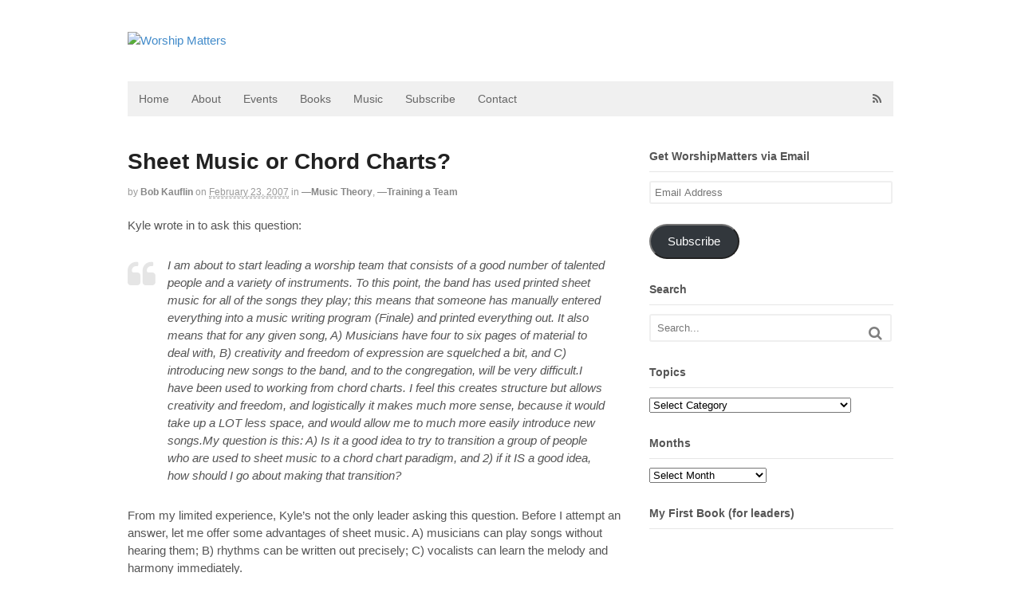

--- FILE ---
content_type: text/html; charset=UTF-8
request_url: https://worshipmatters.com/2007/02/23/worship-leaders-sheet-music-or-chord-charts/
body_size: 35995
content:
<!DOCTYPE html>
<html lang="en-US">
<head>
<meta charset="UTF-8" />
<title> Sheet Music or Chord Charts? | Worship Matters</title>
<meta http-equiv="Content-Type" content="text/html; charset=UTF-8" />
<link rel="pingback" href="https://worshipmatters.com/xmlrpc.php" />
<link rel="alternate" hreflang="en" href="https://worshipmatters.com/2007/02/23/worship-leaders-sheet-music-or-chord-charts" />
	<style>img:is([sizes="auto" i], [sizes^="auto," i]) { contain-intrinsic-size: 3000px 1500px }</style>
	<script type="text/javascript">
/* <![CDATA[ */
window.koko_analytics = {"url":"https:\/\/worshipmatters.com\/wp-admin\/admin-ajax.php?action=koko_analytics_collect","site_url":"https:\/\/worshipmatters.com","post_id":266,"path":"\/2007\/02\/23\/worship-leaders-sheet-music-or-chord-charts\/","method":"cookie","use_cookie":true};
/* ]]> */
</script>

<!-- Always force latest IE rendering engine (even in intranet) & Chrome Frame -->
<meta http-equiv="X-UA-Compatible" content="IE=edge,chrome=1" />

<!--  Mobile viewport scale -->
<meta content="initial-scale=1.0, maximum-scale=1.0, user-scalable=yes" name="viewport"/>
<meta name="dc.title" content="Sheet Music or Chord Charts? - Worship Matters">
<meta name="dc.description" content="Kyle wrote in to ask this question: I am about to start leading a worship team that consists of a good number of talented people and a variety of instruments. To this point, the band has used printed sheet music for all of the songs they play; this means that&hellip;">
<meta name="dc.relation" content="https://worshipmatters.com/2007/02/23/worship-leaders-sheet-music-or-chord-charts/">
<meta name="dc.source" content="https://worshipmatters.com/">
<meta name="dc.language" content="en_US">
<meta name="description" content="Kyle wrote in to ask this question: I am about to start leading a worship team that consists of a good number of talented people and a variety of instruments. To this point, the band has used printed sheet music for all of the songs they play; this means that&hellip;">
<meta name="robots" content="index, follow, max-snippet:-1, max-image-preview:large, max-video-preview:-1">
<link rel="canonical" href="https://worshipmatters.com/2007/02/23/worship-leaders-sheet-music-or-chord-charts/">
<meta property="og:url" content="https://worshipmatters.com/2007/02/23/worship-leaders-sheet-music-or-chord-charts/">
<meta property="og:site_name" content="Worship Matters">
<meta property="og:locale" content="en_US">
<meta property="og:type" content="article">
<meta property="article:author" content="">
<meta property="article:publisher" content="">
<meta property="article:section" content="—Music Theory">
<meta property="article:tag" content="chord charts">
<meta property="article:tag" content="sheet music">
<meta property="og:title" content="Sheet Music or Chord Charts? - Worship Matters">
<meta property="og:description" content="Kyle wrote in to ask this question: I am about to start leading a worship team that consists of a good number of talented people and a variety of instruments. To this point, the band has used printed sheet music for all of the songs they play; this means that&hellip;">
<meta property="fb:pages" content="">
<meta property="fb:admins" content="">
<meta property="fb:app_id" content="">
<meta name="twitter:card" content="summary">
<meta name="twitter:site" content="">
<meta name="twitter:creator" content="@https://twitter.com/bkauflin">
<meta name="twitter:title" content="Sheet Music or Chord Charts? - Worship Matters">
<meta name="twitter:description" content="Kyle wrote in to ask this question: I am about to start leading a worship team that consists of a good number of talented people and a variety of instruments. To this point, the band has used printed sheet music for all of the songs they play; this means that&hellip;">
<link rel='dns-prefetch' href='//stats.wp.com' />
<link rel='dns-prefetch' href='//v0.wordpress.com' />
<link rel='dns-prefetch' href='//jetpack.wordpress.com' />
<link rel='dns-prefetch' href='//s0.wp.com' />
<link rel='dns-prefetch' href='//public-api.wordpress.com' />
<link rel='dns-prefetch' href='//0.gravatar.com' />
<link rel='dns-prefetch' href='//1.gravatar.com' />
<link rel='dns-prefetch' href='//2.gravatar.com' />
<link rel='dns-prefetch' href='//widgets.wp.com' />
<link rel='preconnect' href='//i0.wp.com' />
<link rel='preconnect' href='//c0.wp.com' />
<link rel="alternate" type="application/rss+xml" title="Worship Matters &raquo; Feed" href="http://feeds.feedburner.com/blogs/worshipmatters" />
<link rel="alternate" type="application/rss+xml" title="Worship Matters &raquo; Comments Feed" href="https://worshipmatters.com/comments/feed/" />
<link rel="alternate" type="application/rss+xml" title="Worship Matters &raquo; Sheet Music or Chord Charts? Comments Feed" href="https://worshipmatters.com/2007/02/23/worship-leaders-sheet-music-or-chord-charts/feed/" />
<script type="text/javascript">
/* <![CDATA[ */
window._wpemojiSettings = {"baseUrl":"https:\/\/s.w.org\/images\/core\/emoji\/16.0.1\/72x72\/","ext":".png","svgUrl":"https:\/\/s.w.org\/images\/core\/emoji\/16.0.1\/svg\/","svgExt":".svg","source":{"concatemoji":"https:\/\/worshipmatters.com\/wp-includes\/js\/wp-emoji-release.min.js?ver=6.8.3"}};
/*! This file is auto-generated */
!function(s,n){var o,i,e;function c(e){try{var t={supportTests:e,timestamp:(new Date).valueOf()};sessionStorage.setItem(o,JSON.stringify(t))}catch(e){}}function p(e,t,n){e.clearRect(0,0,e.canvas.width,e.canvas.height),e.fillText(t,0,0);var t=new Uint32Array(e.getImageData(0,0,e.canvas.width,e.canvas.height).data),a=(e.clearRect(0,0,e.canvas.width,e.canvas.height),e.fillText(n,0,0),new Uint32Array(e.getImageData(0,0,e.canvas.width,e.canvas.height).data));return t.every(function(e,t){return e===a[t]})}function u(e,t){e.clearRect(0,0,e.canvas.width,e.canvas.height),e.fillText(t,0,0);for(var n=e.getImageData(16,16,1,1),a=0;a<n.data.length;a++)if(0!==n.data[a])return!1;return!0}function f(e,t,n,a){switch(t){case"flag":return n(e,"\ud83c\udff3\ufe0f\u200d\u26a7\ufe0f","\ud83c\udff3\ufe0f\u200b\u26a7\ufe0f")?!1:!n(e,"\ud83c\udde8\ud83c\uddf6","\ud83c\udde8\u200b\ud83c\uddf6")&&!n(e,"\ud83c\udff4\udb40\udc67\udb40\udc62\udb40\udc65\udb40\udc6e\udb40\udc67\udb40\udc7f","\ud83c\udff4\u200b\udb40\udc67\u200b\udb40\udc62\u200b\udb40\udc65\u200b\udb40\udc6e\u200b\udb40\udc67\u200b\udb40\udc7f");case"emoji":return!a(e,"\ud83e\udedf")}return!1}function g(e,t,n,a){var r="undefined"!=typeof WorkerGlobalScope&&self instanceof WorkerGlobalScope?new OffscreenCanvas(300,150):s.createElement("canvas"),o=r.getContext("2d",{willReadFrequently:!0}),i=(o.textBaseline="top",o.font="600 32px Arial",{});return e.forEach(function(e){i[e]=t(o,e,n,a)}),i}function t(e){var t=s.createElement("script");t.src=e,t.defer=!0,s.head.appendChild(t)}"undefined"!=typeof Promise&&(o="wpEmojiSettingsSupports",i=["flag","emoji"],n.supports={everything:!0,everythingExceptFlag:!0},e=new Promise(function(e){s.addEventListener("DOMContentLoaded",e,{once:!0})}),new Promise(function(t){var n=function(){try{var e=JSON.parse(sessionStorage.getItem(o));if("object"==typeof e&&"number"==typeof e.timestamp&&(new Date).valueOf()<e.timestamp+604800&&"object"==typeof e.supportTests)return e.supportTests}catch(e){}return null}();if(!n){if("undefined"!=typeof Worker&&"undefined"!=typeof OffscreenCanvas&&"undefined"!=typeof URL&&URL.createObjectURL&&"undefined"!=typeof Blob)try{var e="postMessage("+g.toString()+"("+[JSON.stringify(i),f.toString(),p.toString(),u.toString()].join(",")+"));",a=new Blob([e],{type:"text/javascript"}),r=new Worker(URL.createObjectURL(a),{name:"wpTestEmojiSupports"});return void(r.onmessage=function(e){c(n=e.data),r.terminate(),t(n)})}catch(e){}c(n=g(i,f,p,u))}t(n)}).then(function(e){for(var t in e)n.supports[t]=e[t],n.supports.everything=n.supports.everything&&n.supports[t],"flag"!==t&&(n.supports.everythingExceptFlag=n.supports.everythingExceptFlag&&n.supports[t]);n.supports.everythingExceptFlag=n.supports.everythingExceptFlag&&!n.supports.flag,n.DOMReady=!1,n.readyCallback=function(){n.DOMReady=!0}}).then(function(){return e}).then(function(){var e;n.supports.everything||(n.readyCallback(),(e=n.source||{}).concatemoji?t(e.concatemoji):e.wpemoji&&e.twemoji&&(t(e.twemoji),t(e.wpemoji)))}))}((window,document),window._wpemojiSettings);
/* ]]> */
</script>
<style id='wp-emoji-styles-inline-css' type='text/css'>

	img.wp-smiley, img.emoji {
		display: inline !important;
		border: none !important;
		box-shadow: none !important;
		height: 1em !important;
		width: 1em !important;
		margin: 0 0.07em !important;
		vertical-align: -0.1em !important;
		background: none !important;
		padding: 0 !important;
	}
</style>
<link rel='stylesheet' id='wp-block-library-css' href='https://c0.wp.com/c/6.8.3/wp-includes/css/dist/block-library/style.min.css' type='text/css' media='all' />
<style id='classic-theme-styles-inline-css' type='text/css'>
/*! This file is auto-generated */
.wp-block-button__link{color:#fff;background-color:#32373c;border-radius:9999px;box-shadow:none;text-decoration:none;padding:calc(.667em + 2px) calc(1.333em + 2px);font-size:1.125em}.wp-block-file__button{background:#32373c;color:#fff;text-decoration:none}
</style>
<link rel='stylesheet' id='mediaelement-css' href='https://c0.wp.com/c/6.8.3/wp-includes/js/mediaelement/mediaelementplayer-legacy.min.css' type='text/css' media='all' />
<link rel='stylesheet' id='wp-mediaelement-css' href='https://c0.wp.com/c/6.8.3/wp-includes/js/mediaelement/wp-mediaelement.min.css' type='text/css' media='all' />
<style id='jetpack-sharing-buttons-style-inline-css' type='text/css'>
.jetpack-sharing-buttons__services-list{display:flex;flex-direction:row;flex-wrap:wrap;gap:0;list-style-type:none;margin:5px;padding:0}.jetpack-sharing-buttons__services-list.has-small-icon-size{font-size:12px}.jetpack-sharing-buttons__services-list.has-normal-icon-size{font-size:16px}.jetpack-sharing-buttons__services-list.has-large-icon-size{font-size:24px}.jetpack-sharing-buttons__services-list.has-huge-icon-size{font-size:36px}@media print{.jetpack-sharing-buttons__services-list{display:none!important}}.editor-styles-wrapper .wp-block-jetpack-sharing-buttons{gap:0;padding-inline-start:0}ul.jetpack-sharing-buttons__services-list.has-background{padding:1.25em 2.375em}
</style>
<style id='wpseopress-local-business-style-inline-css' type='text/css'>
span.wp-block-wpseopress-local-business-field{margin-right:8px}

</style>
<style id='wpseopress-table-of-contents-style-inline-css' type='text/css'>
.wp-block-wpseopress-table-of-contents li.active>a{font-weight:bold}

</style>
<style id='global-styles-inline-css' type='text/css'>
:root{--wp--preset--aspect-ratio--square: 1;--wp--preset--aspect-ratio--4-3: 4/3;--wp--preset--aspect-ratio--3-4: 3/4;--wp--preset--aspect-ratio--3-2: 3/2;--wp--preset--aspect-ratio--2-3: 2/3;--wp--preset--aspect-ratio--16-9: 16/9;--wp--preset--aspect-ratio--9-16: 9/16;--wp--preset--color--black: #000000;--wp--preset--color--cyan-bluish-gray: #abb8c3;--wp--preset--color--white: #ffffff;--wp--preset--color--pale-pink: #f78da7;--wp--preset--color--vivid-red: #cf2e2e;--wp--preset--color--luminous-vivid-orange: #ff6900;--wp--preset--color--luminous-vivid-amber: #fcb900;--wp--preset--color--light-green-cyan: #7bdcb5;--wp--preset--color--vivid-green-cyan: #00d084;--wp--preset--color--pale-cyan-blue: #8ed1fc;--wp--preset--color--vivid-cyan-blue: #0693e3;--wp--preset--color--vivid-purple: #9b51e0;--wp--preset--gradient--vivid-cyan-blue-to-vivid-purple: linear-gradient(135deg,rgba(6,147,227,1) 0%,rgb(155,81,224) 100%);--wp--preset--gradient--light-green-cyan-to-vivid-green-cyan: linear-gradient(135deg,rgb(122,220,180) 0%,rgb(0,208,130) 100%);--wp--preset--gradient--luminous-vivid-amber-to-luminous-vivid-orange: linear-gradient(135deg,rgba(252,185,0,1) 0%,rgba(255,105,0,1) 100%);--wp--preset--gradient--luminous-vivid-orange-to-vivid-red: linear-gradient(135deg,rgba(255,105,0,1) 0%,rgb(207,46,46) 100%);--wp--preset--gradient--very-light-gray-to-cyan-bluish-gray: linear-gradient(135deg,rgb(238,238,238) 0%,rgb(169,184,195) 100%);--wp--preset--gradient--cool-to-warm-spectrum: linear-gradient(135deg,rgb(74,234,220) 0%,rgb(151,120,209) 20%,rgb(207,42,186) 40%,rgb(238,44,130) 60%,rgb(251,105,98) 80%,rgb(254,248,76) 100%);--wp--preset--gradient--blush-light-purple: linear-gradient(135deg,rgb(255,206,236) 0%,rgb(152,150,240) 100%);--wp--preset--gradient--blush-bordeaux: linear-gradient(135deg,rgb(254,205,165) 0%,rgb(254,45,45) 50%,rgb(107,0,62) 100%);--wp--preset--gradient--luminous-dusk: linear-gradient(135deg,rgb(255,203,112) 0%,rgb(199,81,192) 50%,rgb(65,88,208) 100%);--wp--preset--gradient--pale-ocean: linear-gradient(135deg,rgb(255,245,203) 0%,rgb(182,227,212) 50%,rgb(51,167,181) 100%);--wp--preset--gradient--electric-grass: linear-gradient(135deg,rgb(202,248,128) 0%,rgb(113,206,126) 100%);--wp--preset--gradient--midnight: linear-gradient(135deg,rgb(2,3,129) 0%,rgb(40,116,252) 100%);--wp--preset--font-size--small: 13px;--wp--preset--font-size--medium: 20px;--wp--preset--font-size--large: 36px;--wp--preset--font-size--x-large: 42px;--wp--preset--spacing--20: 0.44rem;--wp--preset--spacing--30: 0.67rem;--wp--preset--spacing--40: 1rem;--wp--preset--spacing--50: 1.5rem;--wp--preset--spacing--60: 2.25rem;--wp--preset--spacing--70: 3.38rem;--wp--preset--spacing--80: 5.06rem;--wp--preset--shadow--natural: 6px 6px 9px rgba(0, 0, 0, 0.2);--wp--preset--shadow--deep: 12px 12px 50px rgba(0, 0, 0, 0.4);--wp--preset--shadow--sharp: 6px 6px 0px rgba(0, 0, 0, 0.2);--wp--preset--shadow--outlined: 6px 6px 0px -3px rgba(255, 255, 255, 1), 6px 6px rgba(0, 0, 0, 1);--wp--preset--shadow--crisp: 6px 6px 0px rgba(0, 0, 0, 1);}:where(.is-layout-flex){gap: 0.5em;}:where(.is-layout-grid){gap: 0.5em;}body .is-layout-flex{display: flex;}.is-layout-flex{flex-wrap: wrap;align-items: center;}.is-layout-flex > :is(*, div){margin: 0;}body .is-layout-grid{display: grid;}.is-layout-grid > :is(*, div){margin: 0;}:where(.wp-block-columns.is-layout-flex){gap: 2em;}:where(.wp-block-columns.is-layout-grid){gap: 2em;}:where(.wp-block-post-template.is-layout-flex){gap: 1.25em;}:where(.wp-block-post-template.is-layout-grid){gap: 1.25em;}.has-black-color{color: var(--wp--preset--color--black) !important;}.has-cyan-bluish-gray-color{color: var(--wp--preset--color--cyan-bluish-gray) !important;}.has-white-color{color: var(--wp--preset--color--white) !important;}.has-pale-pink-color{color: var(--wp--preset--color--pale-pink) !important;}.has-vivid-red-color{color: var(--wp--preset--color--vivid-red) !important;}.has-luminous-vivid-orange-color{color: var(--wp--preset--color--luminous-vivid-orange) !important;}.has-luminous-vivid-amber-color{color: var(--wp--preset--color--luminous-vivid-amber) !important;}.has-light-green-cyan-color{color: var(--wp--preset--color--light-green-cyan) !important;}.has-vivid-green-cyan-color{color: var(--wp--preset--color--vivid-green-cyan) !important;}.has-pale-cyan-blue-color{color: var(--wp--preset--color--pale-cyan-blue) !important;}.has-vivid-cyan-blue-color{color: var(--wp--preset--color--vivid-cyan-blue) !important;}.has-vivid-purple-color{color: var(--wp--preset--color--vivid-purple) !important;}.has-black-background-color{background-color: var(--wp--preset--color--black) !important;}.has-cyan-bluish-gray-background-color{background-color: var(--wp--preset--color--cyan-bluish-gray) !important;}.has-white-background-color{background-color: var(--wp--preset--color--white) !important;}.has-pale-pink-background-color{background-color: var(--wp--preset--color--pale-pink) !important;}.has-vivid-red-background-color{background-color: var(--wp--preset--color--vivid-red) !important;}.has-luminous-vivid-orange-background-color{background-color: var(--wp--preset--color--luminous-vivid-orange) !important;}.has-luminous-vivid-amber-background-color{background-color: var(--wp--preset--color--luminous-vivid-amber) !important;}.has-light-green-cyan-background-color{background-color: var(--wp--preset--color--light-green-cyan) !important;}.has-vivid-green-cyan-background-color{background-color: var(--wp--preset--color--vivid-green-cyan) !important;}.has-pale-cyan-blue-background-color{background-color: var(--wp--preset--color--pale-cyan-blue) !important;}.has-vivid-cyan-blue-background-color{background-color: var(--wp--preset--color--vivid-cyan-blue) !important;}.has-vivid-purple-background-color{background-color: var(--wp--preset--color--vivid-purple) !important;}.has-black-border-color{border-color: var(--wp--preset--color--black) !important;}.has-cyan-bluish-gray-border-color{border-color: var(--wp--preset--color--cyan-bluish-gray) !important;}.has-white-border-color{border-color: var(--wp--preset--color--white) !important;}.has-pale-pink-border-color{border-color: var(--wp--preset--color--pale-pink) !important;}.has-vivid-red-border-color{border-color: var(--wp--preset--color--vivid-red) !important;}.has-luminous-vivid-orange-border-color{border-color: var(--wp--preset--color--luminous-vivid-orange) !important;}.has-luminous-vivid-amber-border-color{border-color: var(--wp--preset--color--luminous-vivid-amber) !important;}.has-light-green-cyan-border-color{border-color: var(--wp--preset--color--light-green-cyan) !important;}.has-vivid-green-cyan-border-color{border-color: var(--wp--preset--color--vivid-green-cyan) !important;}.has-pale-cyan-blue-border-color{border-color: var(--wp--preset--color--pale-cyan-blue) !important;}.has-vivid-cyan-blue-border-color{border-color: var(--wp--preset--color--vivid-cyan-blue) !important;}.has-vivid-purple-border-color{border-color: var(--wp--preset--color--vivid-purple) !important;}.has-vivid-cyan-blue-to-vivid-purple-gradient-background{background: var(--wp--preset--gradient--vivid-cyan-blue-to-vivid-purple) !important;}.has-light-green-cyan-to-vivid-green-cyan-gradient-background{background: var(--wp--preset--gradient--light-green-cyan-to-vivid-green-cyan) !important;}.has-luminous-vivid-amber-to-luminous-vivid-orange-gradient-background{background: var(--wp--preset--gradient--luminous-vivid-amber-to-luminous-vivid-orange) !important;}.has-luminous-vivid-orange-to-vivid-red-gradient-background{background: var(--wp--preset--gradient--luminous-vivid-orange-to-vivid-red) !important;}.has-very-light-gray-to-cyan-bluish-gray-gradient-background{background: var(--wp--preset--gradient--very-light-gray-to-cyan-bluish-gray) !important;}.has-cool-to-warm-spectrum-gradient-background{background: var(--wp--preset--gradient--cool-to-warm-spectrum) !important;}.has-blush-light-purple-gradient-background{background: var(--wp--preset--gradient--blush-light-purple) !important;}.has-blush-bordeaux-gradient-background{background: var(--wp--preset--gradient--blush-bordeaux) !important;}.has-luminous-dusk-gradient-background{background: var(--wp--preset--gradient--luminous-dusk) !important;}.has-pale-ocean-gradient-background{background: var(--wp--preset--gradient--pale-ocean) !important;}.has-electric-grass-gradient-background{background: var(--wp--preset--gradient--electric-grass) !important;}.has-midnight-gradient-background{background: var(--wp--preset--gradient--midnight) !important;}.has-small-font-size{font-size: var(--wp--preset--font-size--small) !important;}.has-medium-font-size{font-size: var(--wp--preset--font-size--medium) !important;}.has-large-font-size{font-size: var(--wp--preset--font-size--large) !important;}.has-x-large-font-size{font-size: var(--wp--preset--font-size--x-large) !important;}
:where(.wp-block-post-template.is-layout-flex){gap: 1.25em;}:where(.wp-block-post-template.is-layout-grid){gap: 1.25em;}
:where(.wp-block-columns.is-layout-flex){gap: 2em;}:where(.wp-block-columns.is-layout-grid){gap: 2em;}
:root :where(.wp-block-pullquote){font-size: 1.5em;line-height: 1.6;}
</style>
<link rel='stylesheet' id='contact-form-7-css' href='https://worshipmatters.com/wp-content/plugins/contact-form-7/includes/css/styles.css?ver=6.1.4' type='text/css' media='all' />
<link rel='stylesheet' id='jetpack_likes-css' href='https://c0.wp.com/p/jetpack/15.4/modules/likes/style.css' type='text/css' media='all' />
<link rel='stylesheet' id='jetpack-subscriptions-css' href='https://c0.wp.com/p/jetpack/15.4/_inc/build/subscriptions/subscriptions.min.css' type='text/css' media='all' />
<link rel='stylesheet' id='amazon-link-style-css' href='https://worshipmatters.com/wp-content/plugins/amazon-link/Amazon.css?ver=3.2.10' type='text/css' media='all' />
<link rel='stylesheet' id='searchwp-live-search-css' href='https://worshipmatters.com/wp-content/plugins/searchwp-live-ajax-search/assets/styles/style.min.css?ver=1.8.7' type='text/css' media='all' />
<style id='searchwp-live-search-inline-css' type='text/css'>
.searchwp-live-search-result .searchwp-live-search-result--title a {
  font-size: 16px;
}
.searchwp-live-search-result .searchwp-live-search-result--price {
  font-size: 14px;
}
.searchwp-live-search-result .searchwp-live-search-result--add-to-cart .button {
  font-size: 14px;
}

</style>
<link rel='stylesheet' id='theme-stylesheet-css' href='https://worshipmatters.com/wp-content/themes/canvas/style.css?ver=5.2.0' type='text/css' media='all' />
<link rel='stylesheet' id='woo-layout-css' href='https://worshipmatters.com/wp-content/themes/canvas/css/layout.css?ver=6.8.3' type='text/css' media='all' />
<link rel='stylesheet' id='sharedaddy-css' href='https://c0.wp.com/p/jetpack/15.4/modules/sharedaddy/sharing.css' type='text/css' media='all' />
<link rel='stylesheet' id='social-logos-css' href='https://c0.wp.com/p/jetpack/15.4/_inc/social-logos/social-logos.min.css' type='text/css' media='all' />
<!--[if lt IE 9]>
<link href="https://worshipmatters.com/wp-content/themes/canvas/css/non-responsive.css" rel="stylesheet" type="text/css" />
<style type="text/css">.col-full, #wrapper { width: 960px; max-width: 960px; } #inner-wrapper { padding: 0; } body.full-width #header, #nav-container, body.full-width #content, body.full-width #footer-widgets, body.full-width #footer { padding-left: 0; padding-right: 0; } body.fixed-mobile #top, body.fixed-mobile #header-container, body.fixed-mobile #footer-container, body.fixed-mobile #nav-container, body.fixed-mobile #footer-widgets-container { min-width: 960px; padding: 0 1em; } body.full-width #content { width: auto; padding: 0 1em;}</style>
<![endif]-->
<script type="text/javascript" src="https://c0.wp.com/c/6.8.3/wp-includes/js/jquery/jquery.min.js" id="jquery-core-js"></script>
<script type="text/javascript" src="https://c0.wp.com/c/6.8.3/wp-includes/js/jquery/jquery-migrate.min.js" id="jquery-migrate-js"></script>
<script type="text/javascript" src="https://worshipmatters.com/wp-content/themes/canvas/includes/js/third-party.js?ver=6.8.3" id="third-party-js"></script>
<script type="text/javascript" src="https://worshipmatters.com/wp-content/themes/canvas/includes/js/modernizr.js?ver=2.6.2" id="modernizr-js"></script>
<script type="text/javascript" src="https://worshipmatters.com/wp-content/themes/canvas/includes/js/general.js?ver=6.8.3" id="general-js"></script>
<link rel="https://api.w.org/" href="https://worshipmatters.com/wp-json/" /><link rel="alternate" title="JSON" type="application/json" href="https://worshipmatters.com/wp-json/wp/v2/posts/266" /><link rel="EditURI" type="application/rsd+xml" title="RSD" href="https://worshipmatters.com/xmlrpc.php?rsd" />
<link rel='shortlink' href='https://wp.me/p4fvxN-4i' />
<link rel="alternate" title="oEmbed (JSON)" type="application/json+oembed" href="https://worshipmatters.com/wp-json/oembed/1.0/embed?url=https%3A%2F%2Fworshipmatters.com%2F2007%2F02%2F23%2Fworship-leaders-sheet-music-or-chord-charts%2F" />
<link rel="alternate" title="oEmbed (XML)" type="text/xml+oembed" href="https://worshipmatters.com/wp-json/oembed/1.0/embed?url=https%3A%2F%2Fworshipmatters.com%2F2007%2F02%2F23%2Fworship-leaders-sheet-music-or-chord-charts%2F&#038;format=xml" />
	<style>img#wpstats{display:none}</style>
		
<!-- Custom CSS Styling -->
<style type="text/css">
#logo .site-title, #logo .site-description { display:none; }
body {background-repeat:no-repeat;background-position:top left;background-attachment:scroll;border-top:0px solid #000000;}
#header {background-repeat:no-repeat;background-position:left top;margin-top:0px;margin-bottom:0px;padding-top:40px;padding-bottom:40px;border:0px solid ;}
#logo .site-title a {font:bold 40px/1em "Helvetica Neue", Helvetica, sans-serif;color:#222222;}
#logo .site-description {font:300 13px/1em "Helvetica Neue", Helvetica, sans-serif;color:#999999;}
body, p { font:normal 15px/1.5em "Helvetica Neue", Helvetica, sans-serif;color:#555555; }
h1 { font:bold 28px/1.2em "Helvetica Neue", Helvetica, sans-serif;color:#222222; }h2 { font:bold 24px/1.2em "Helvetica Neue", Helvetica, sans-serif;color:#222222; }h3 { font:bold 20px/1.2em "Helvetica Neue", Helvetica, sans-serif;color:#222222; }h4 { font:bold 16px/1.2em "Helvetica Neue", Helvetica, sans-serif;color:#222222; }h5 { font:bold 14px/1.2em "Helvetica Neue", Helvetica, sans-serif;color:#222222; }h6 { font:bold 12px/1.2em "Helvetica Neue", Helvetica, sans-serif;color:#222222; }
.page-title, .post .title, .page .title {font:bold 28px/1.1em "Helvetica Neue", Helvetica, sans-serif;color:#222222;}
.post .title a:link, .post .title a:visited, .page .title a:link, .page .title a:visited {color:#222222}
.post-meta { font:300 12px/1.5em "Helvetica Neue", Helvetica, sans-serif;color:#999999; }
.entry, .entry p{ font:300 15px/1.5em "Helvetica Neue", Helvetica, sans-serif;color:#555555; }
.post-more {font:300 13px/1.5em "Helvetica Neue", Helvetica, sans-serif;color:;border-top:0px solid #e6e6e6;border-bottom:0px solid #e6e6e6;}
#post-author, #connect {border-top:1px solid #e6e6e6;border-bottom:1px solid #e6e6e6;border-left:1px solid #e6e6e6;border-right:1px solid #e6e6e6;border-radius:5px;-moz-border-radius:5px;-webkit-border-radius:5px;background-color:#fafafa}
.nav-entries a, .woo-pagination { font:300 13px/1em "Helvetica Neue", Helvetica, sans-serif;color:#888; }
.woo-pagination a, .woo-pagination a:hover {color:#888!important}
.widget h3 {font:bold 14px/1.2em "Helvetica Neue", Helvetica, sans-serif;color:#555555;border-bottom:1px solid #e6e6e6;}
.widget_recent_comments li, #twitter li { border-color: #e6e6e6;}
.widget p, .widget .textwidget { font:300 13px/1.5em "Helvetica Neue", Helvetica, sans-serif;color:#555555; }
.widget {font:300 13px/1.5em "Helvetica Neue", Helvetica, sans-serif;color:#555555;border-radius:1px;-moz-border-radius:1px;-webkit-border-radius:1px;}
#tabs .inside li a, .widget_woodojo_tabs .tabbable .tab-pane li a { font:bold 12px/1.5em "Helvetica Neue", Helvetica, sans-serif;color:#555555; }
#tabs .inside li span.meta, .widget_woodojo_tabs .tabbable .tab-pane li span.meta { font:300 11px/1.5em "Helvetica Neue", Helvetica, sans-serif;color:#999999; }
#tabs ul.wooTabs li a, .widget_woodojo_tabs .tabbable .nav-tabs li a { font:300 11px/2em "Helvetica Neue", Helvetica, sans-serif;color:#999999; }
@media only screen and (min-width:768px) {
ul.nav li a, #navigation ul.rss a, #navigation .cart-contents, #navigation ul.rss, #navigation ul.cart .cart_list a{ font:300 14px/1.2em "Helvetica Neue", Helvetica, sans-serif;color:#666666; } #navigation ul.rss li a:before { color:#666666;}
#navigation ul.nav li ul, #navigation ul.cart > li > ul > div  { border: 0px solid #dbdbdb; }
#navigation ul.nav > li > ul  { left: 0; }
#navigation ul.nav > li  { border-right: 0px solid #dbdbdb; }#navigation ul.nav > li > ul  { left: 0; }
#navigation  { box-shadow: none; -moz-box-shadow: none; -webkit-box-shadow: none; }#navigation ul li:first-child, #navigation ul li:first-child a { border-radius:0px 0 0 0px; -moz-border-radius:0px 0 0 0px; -webkit-border-radius:0px 0 0 0px; }
#navigation {border-top:0px solid #dbdbdb;border-bottom:0px solid #dbdbdb;border-left:0px solid #dbdbdb;border-right:0px solid #dbdbdb;border-radius:0px; -moz-border-radius:0px; -webkit-border-radius:0px;}
#top ul.nav li a { font:300 12px/1.6em "Helvetica Neue", Helvetica, sans-serif;color:#ddd; }
}
#footer, #footer p { font:300 13px/1.4em "Helvetica Neue", Helvetica, sans-serif;color:#999999; }
#footer {border-top:1px solid #dbdbdb;border-bottom:0px solid ;border-left:0px solid ;border-right:0px solid ;border-radius:1px; -moz-border-radius:1px; -webkit-border-radius:1px;}
.magazine #loopedSlider .content h2.title a { font:bold 24px/1em Arial, sans-serif;color:#ffffff; }
.magazine #loopedSlider .content .excerpt p { font:300 13px/1.5em Arial, sans-serif;color:#cccccc; }
.magazine .block .post .title, .magazine .block .post .title a { font:bold 18px/1.2em "Helvetica Neue", Helvetica, sans-serif;color:#222222; }
#loopedSlider.business-slider .content h2 { font:bold 24px/1em Arial, sans-serif;color:#ffffff; }
#loopedSlider.business-slider .content h2.title a { font:bold 24px/1em Arial, sans-serif;color:#ffffff; }
#wrapper #loopedSlider.business-slider .content p { font:300 13px/1.5em Arial, sans-serif;color:#cccccc; }
.archive_header { font:bold 18px/1em Arial, sans-serif;color:#222222; }
.archive_header {border-bottom:1px solid #e6e6e6;}
</style>
<!-- Options Panel Custom CSS -->
<style type="text/css">
.entry p { font-weight: normal;}
ul.nav li a { font-weight: normal;}
.widget ul li a:hover { font-weight: normal;}
.widget ul li a { font-weight: normal;}
.post-meta  { font-weight: normal;}
a:link  { font-weight: normal;}
#tabs ul.wooTabs li a  { font-weight: normal;}
#tabs .inside li span.meta  { font-weight: normal;}
</style>


<!-- Woo Shortcodes CSS -->
<link href="https://worshipmatters.com/wp-content/themes/canvas/functions/css/shortcodes.css" rel="stylesheet" type="text/css" />

<!-- Custom Stylesheet -->
<link href="https://worshipmatters.com/wp-content/themes/canvas/custom.css" rel="stylesheet" type="text/css" />

<!-- Theme version -->
<meta name="generator" content="Canvas 5.5.7" />
<meta name="generator" content="WooFramework 6.1.0" />
</head>
<body class="wp-singular post-template-default single single-post postid-266 single-format-standard wp-theme-canvas chrome alt-style-default two-col-left width-960 two-col-left-960">
<div id="wrapper">

	<div id="inner-wrapper">

	<h3 class="nav-toggle icon"><a href="#navigation">Navigation</a></h3>

	<header id="header" class="col-full">

		<div id="logo">
<a href="https://worshipmatters.com/" title="Resources for Music, Worship, &amp; More from Bob Kauflin"><img src="https://worshipmatter1.wpengine.com/wp-content/uploads/2014/01/wm-logo.png" alt="Worship Matters" /></a>
<span class="site-title"><a href="https://worshipmatters.com/">Worship Matters</a></span>
<span class="site-description">Resources for Music, Worship, &amp; More from Bob Kauflin</span>
</div>

	</header>
	<nav id="navigation" class="col-full" role="navigation">

	<section class="menus">

		<a href="https://worshipmatters.com" class="nav-home"><span>Home</span></a>

	<h3>TopNav</h3><ul id="main-nav" class="nav fl"><li id="menu-item-8202" class="menu-item menu-item-type-custom menu-item-object-custom menu-item-8202"><a href="https://worshipmatter1.wpengine.com/">Home</a></li>
<li id="menu-item-8196" class="menu-item menu-item-type-post_type menu-item-object-page menu-item-8196"><a href="https://worshipmatters.com/about/">About</a></li>
<li id="menu-item-8197" class="menu-item menu-item-type-post_type menu-item-object-page menu-item-8197"><a href="https://worshipmatters.com/events/">Events</a></li>
<li id="menu-item-8198" class="menu-item menu-item-type-post_type menu-item-object-page menu-item-8198"><a href="https://worshipmatters.com/my-books/">Books</a></li>
<li id="menu-item-8199" class="menu-item menu-item-type-post_type menu-item-object-page menu-item-8199"><a href="https://worshipmatters.com/my-music/">Music</a></li>
<li id="menu-item-8200" class="menu-item menu-item-type-post_type menu-item-object-page menu-item-8200"><a href="https://worshipmatters.com/subscribe-by-email/">Subscribe</a></li>
<li id="menu-item-8201" class="menu-item menu-item-type-post_type menu-item-object-page menu-item-8201"><a href="https://worshipmatters.com/contact-me/">Contact</a></li>
</ul>	<ul class="rss fr">
						<li class="sub-rss"><a href="http://feeds.feedburner.com/blogs/worshipmatters"></a></li>
			</ul>
	
	</section><!-- /.menus -->

	<a href="#top" class="nav-close"><span>Return to Content</span></a>

</nav>
       
    <!-- #content Starts -->
	    <div id="content" class="col-full">
    
    	<div id="main-sidebar-container">    

            <!-- #main Starts -->
                        <section id="main">                       
<article class="post-266 post type-post status-publish format-standard hentry category-music-theory-music-technicalities category-training-a-team tag-chord-charts tag-sheet-music">
	<header>
	<h1 class="title">Sheet Music or Chord Charts?</h1>	</header>
<div class="post-meta"><span class="small">By</span> <span class="author vcard"><span class="fn"><a href="https://worshipmatters.com/author/bkauflin/" title="Posts by Bob Kauflin" rel="author">Bob Kauflin</a></span></span> <span class="small">on</span> <abbr class="date time published" title="2007-02-23T12:08:59-0500">February 23, 2007</abbr>  <span class="small">in</span> <span class="categories"><a href="https://worshipmatters.com/category/music-technicalities/music-theory-music-technicalities/" title="View all items in —Music Theory">—Music Theory</a>, <a href="https://worshipmatters.com/category/music-teams/training-a-team/" title="View all items in —Training a Team">—Training a Team</a></span>  </div>
	<section class="entry">
<p>Kyle wrote in to ask this question:</p>
<blockquote><p><em>I am about to start leading a worship team that consists of a good number of talented people and a variety of instruments.  To this point, the band has used printed sheet music for all of the songs they play; this means that someone has manually entered everything into a music writing program (Finale) and printed everything out.  It also means that for any given song, A) Musicians have four to six pages of material to deal with, B) creativity and freedom of expression are squelched a bit, and C) introducing new songs to the band, and to the congregation, will be very difficult.I have been used to working from chord charts. I feel this creates structure but allows creativity and freedom, and logistically it makes much more sense, because it would take up a LOT less space, and would allow me to much more easily introduce new songs.My question is this: A) Is it a good idea to try to transition a group of people who are used to sheet music to a chord chart paradigm, and 2) if it IS a good idea, how should I go about making that transition?</em></p></blockquote>
<p>From my limited experience, Kyle&#8217;s not the only leader asking this question. Before I attempt an answer, let me offer some advantages of sheet music. A) musicians can play songs without hearing them; B) rhythms can be written out precisely; C) vocalists can learn the melody and harmony immediately.</p>
<p>That being said, I think a church will benefit from having musicians that can read chord charts, for the reasons Kyle mentions above. In addition, an increasing number of excellent songs for congregational worship are only written in a chord chart format. Here&#8217;s are some thoughts on making the transition.</p>
<p><strong>1. Talk to your pastor.</strong> Make sure that your pastor feels this is a change worth making. It may be that he&#8217;s completely fine with the limitations of written music. His support will be crucial if you encounter resistance from members of the team.</p>
<p><strong>2. Assess your resources.</strong> Before you build a tower, figure out if you have enough money to finish it. (Lk. 14:28) Make sure there are musicians in the church, maybe already on the team, who can read chord charts. Otherwise, it might just be you leading worship on Sunday.</p>
<p><strong>3. Encourage what&#8217;s already there.</strong> Go overboard in expressing appreciation for what God is already doing. Don&#8217;t make it sound like you&#8217;re surprised anyone is encountering God without using chord charts. Play along with the note readers for a few Sundays. Pointing out evidences of grace will give you a more balanced perspective and make people more eager to listen to you.</p>
<p><strong>4. Prepare your team for change. </strong> Communicate why you&#8217;re making changes. Help people understand the benefits of &#8220;freedom within form.&#8221; This isn&#8217;t simply a musical preference. You want to serve the church more effectively by adding another &#8220;tool&#8221; to your toolbox. Let people know that they may not be able to serve as frequently on the team, but it will make room for others who currently aren&#8217;t serving.</p>
<p><strong>5. Go slowly.</strong> Don&#8217;t expect everyone to conform to your ideas and expectations immediately. Spend a lot of time rehearsing before trying it out on a Sunday. Realize that notes and chord charts are two different &#8220;dialects&#8221; and take some time to adapt to.</p>
<p><strong>6. Offer training.</strong> You might do this yourself or involve others. Obviously, it works best if a chart-reading keyboardist can teach a note-reading keyboardist, etc. Some helpful resources can be found at <a onclick="javascript:pageTracker._trackPageview('/outgoing/worshipmusic.com/instructional.html');"  href="http://worshipmusic.com/instructional.html">worshipmusic.com</a>. We also did a seminar called <a onclick="javascript:pageTracker._trackPageview('/outgoing/www.sovereigngracestore.com/Search.aspx?Keyword=where+are+the+notes');"  href="http://www.sovereigngracestore.com/Search.aspx?Keyword=where+are+the+notes">Where are the Notes?</a> for keyboardists.</p>
<p><strong>7. Mix it up.</strong> Find ways to continue to involve those who only read music. You can write out parts for solo instruments, use instrumentalists for special music, alternate songs that use notes with songs that use charts, etc.</p>
<p><strong>8. Focus on the glory of Christ, not the glory of music.</strong> Don&#8217;t make this an issue of what kind of music God really likes. While many congregations are moving towards a chord chart paradigm, it&#8217;s only one of the many ways music can be used to glorify God in the church. Let&#8217;s use as many as we can!</p>
<p>On a side note, Greg Scheer does a great job addressing similar issues in his chapter, &#8220;Setting the Stage,&#8221; from his book, <a onclick="javascript:pageTracker._trackPageview('/outgoing/worshipmatter1.wpengine.com/2007/01/book_reviews_th.html');"  href="https://worshipmatter1.wpengine.com/2007/01/book_reviews_th.html">The Art of Worship</a>.</p>
<p>Finally, tell the folks who are notating music with Finale to check out <a onclick="javascript:pageTracker._trackPageview('/outgoing/www.sibelius.com/home/index_flash.html');"  href="http://www.sibelius.com/home/index_flash.html">Sibelius</a>. I made the switch about six years ago and have never looked back. To top it off, Sibelius offers an inexpensive upgrade from any version of Finale. <a onclick="javascript:pageTracker._trackPageview('/outgoing/www.sibelius.com/products/sibelius/reviews/finaleusers.html');"  href="http://www.sibelius.com/products/sibelius/reviews/finaleusers.html">Read here about the differences</a>.</p>
<p><span style="color: #ff0000">Update: Ryan Dahl from <a onclick="javascript:pageTracker._trackPageview('/outgoing/www.praisecharts.com');"  href="http://www.praisecharts.com">PraiseCharts</a> left an interesting comment below, indicating that they will soon be offering  guitar charts. PraiseCharts is already a great source for lead sheets and arrangements for congregational worship songs.<br />
</span><!--GLTR_END_CONTENT--></p>
<div class="sharedaddy sd-sharing-enabled"><div class="robots-nocontent sd-block sd-social sd-social-official sd-sharing"><h3 class="sd-title">Share this post:</h3><div class="sd-content"><ul><li class="share-facebook"><div class="fb-share-button" data-href="https://worshipmatters.com/2007/02/23/worship-leaders-sheet-music-or-chord-charts/" data-layout="button_count"></div></li><li class="share-twitter"><a onclick="javascript:pageTracker._trackPageview('/outgoing/twitter.com/share');"  href="https://twitter.com/share" class="twitter-share-button" data-url="https://worshipmatters.com/2007/02/23/worship-leaders-sheet-music-or-chord-charts/" data-text=" Sheet Music or Chord Charts?"  >Tweet</a></li><li class="share-tumblr"><a onclick="javascript:pageTracker._trackPageview('/outgoing/www.tumblr.com/share');" class="tumblr-share-button" target="_blank"  href="https://www.tumblr.com/share" data-title=" Sheet Music or Chord Charts?" data-content="https://worshipmatters.com/2007/02/23/worship-leaders-sheet-music-or-chord-charts/" title="Share on Tumblr">Share on Tumblr</a></li><li class="share-pinterest"><div class="pinterest_button"><a onclick="javascript:pageTracker._trackPageview('/outgoing/www.pinterest.com/pin/create/button/?url=https%3A%2F%2Fworshipmatters.com%2F2007%2F02%2F23%2Fworship-leaders-sheet-music-or-chord-charts%2F&#038;media=https%3A%2F%2Fsecure.gravatar.com%2Favatar%2F2d77ad8f296bfe1869c4d4d76f9f166e477e4561d6531254b75d260c5a9411a9%3Fs%3D96%26r%3Dg&#038;description=%20Sheet%20Music%20or%20Chord%20Charts%3F');"  href="https://www.pinterest.com/pin/create/button/?url=https%3A%2F%2Fworshipmatters.com%2F2007%2F02%2F23%2Fworship-leaders-sheet-music-or-chord-charts%2F&#038;media=https%3A%2F%2Fsecure.gravatar.com%2Favatar%2F2d77ad8f296bfe1869c4d4d76f9f166e477e4561d6531254b75d260c5a9411a9%3Fs%3D96%26r%3Dg&#038;description=%20Sheet%20Music%20or%20Chord%20Charts%3F" data-pin-do="buttonPin" data-pin-config="beside"><img data-recalc-dims="1" src="https://i0.wp.com/assets.pinterest.com/images/pidgets/pinit_fg_en_rect_gray_20.png" /></a></div></li><li class="share-email"><a rel="nofollow noopener noreferrer"
				data-shared="sharing-email-266"
				class="share-email sd-button"
				href="mailto:?subject=%5BShared%20Post%5D%20%20Sheet%20Music%20or%20Chord%20Charts%3F&#038;body=https%3A%2F%2Fworshipmatters.com%2F2007%2F02%2F23%2Fworship-leaders-sheet-music-or-chord-charts%2F&#038;share=email"
				target="_blank"
				aria-labelledby="sharing-email-266"
				data-email-share-error-title="Do you have email set up?" data-email-share-error-text="If you&#039;re having problems sharing via email, you might not have email set up for your browser. You may need to create a new email yourself." data-email-share-nonce="a644670905" data-email-share-track-url="https://worshipmatters.com/2007/02/23/worship-leaders-sheet-music-or-chord-charts/?share=email">
				<span id="sharing-email-266" hidden>Click to email a link to a friend (Opens in new window)</span>
				<span>Email</span>
			</a></li><li class="share-print"><a rel="nofollow noopener noreferrer"
				data-shared="sharing-print-266"
				class="share-print sd-button"
				href="https://worshipmatters.com/2007/02/23/worship-leaders-sheet-music-or-chord-charts/#print?share=print"
				target="_blank"
				aria-labelledby="sharing-print-266"
				>
				<span id="sharing-print-266" hidden>Click to print (Opens in new window)</span>
				<span>Print</span>
			</a></li><li class="share-end"></li></ul></div></div></div><div class='sharedaddy sd-block sd-like jetpack-likes-widget-wrapper jetpack-likes-widget-unloaded' id='like-post-wrapper-62801523-266-69738005b71ed' data-src='https://widgets.wp.com/likes/?ver=15.4#blog_id=62801523&amp;post_id=266&amp;origin=worshipmatters.com&amp;obj_id=62801523-266-69738005b71ed' data-name='like-post-frame-62801523-266-69738005b71ed' data-title='Like or Reblog'><h3 class="sd-title">Like this:</h3><div class='likes-widget-placeholder post-likes-widget-placeholder' style='height: 55px;'><span class='button'><span>Like</span></span> <span class="loading">Loading...</span></div><span class='sd-text-color'></span><a class='sd-link-color'></a></div>	</section><!-- /.entry -->
	<div class="fix"></div>
<div class="post-utility"><p class="tags"><i class="icon-tag"></i> <a href="https://worshipmatters.com/tag/chord-charts/" rel="tag">chord charts</a>, <a href="https://worshipmatters.com/tag/sheet-music/" rel="tag">sheet music</a></p> </div>
</article><!-- /.post -->
	        <div class="post-entries">
	            <div class="nav-prev fl"><a href="https://worshipmatters.com/2007/02/20/worship-leaders-the-everlasting-god-and-the-gospel/" rel="prev"><i class="icon-angle-left"></i> The Everlasting God and the Gospel</a></div>
	            <div class="nav-next fr"><a href="https://worshipmatters.com/2007/02/27/random-thoughts-on-mp3-downloads/" rel="next">Random Thoughts on MP3 Downloads and Copies <i class="icon-angle-right"></i></a></div>
	            <div class="fix"></div>
	        </div>

		<div id="comments">		 	<h3 id="comments-title">19 Responses to <em>Sheet Music or Chord Charts?</em></h3>
		 	<ol class="commentlist">
					                 
		<li class="comment even thread-even depth-1">
	    
	    	<a name="comment-1109"></a>
	      	
	      	<div id="li-comment-1109" class="comment-container">
	      	
					                <div class="avatar"></div>
	                        
	
		      	<div class="comment-head">
		      	            
	                <span class="name"><a onclick="javascript:pageTracker._trackPageview('/outgoing/www.dougruhs.wordpress.net');"  href="http://www.dougruhs.wordpress.net" class="url" rel="ugc external nofollow">Doug</a></span>           
	                <span class="date">February 23, 2007 at 2:12 PM</span>
	                <span class="perma"><a href="https://worshipmatters.com/2007/02/23/worship-leaders-sheet-music-or-chord-charts/#comment-1109" title="Direct link to this comment">#</a></span>
	                <span class="edit"></span>
		        		          	
				</div><!-- /.comment-head -->
		      
		   		<div class="comment-entry"  id="comment-1109">
				
				<p>It sounds as if Kyle is using sheet music that utilizes both a treble and bass clef staff if it&#8217;s 6 pages long.  Perhaps a step in transition would be to downsize to one treble clef staff, with the melody, and maybe harmonies included, and the changes above the melody.  We call that a lead sheet in my verbage.  It still has the black dots that make note readers comfy, yet gives the musicians room for creativity.</p>
<p>Something else to consider when explaining the transition to the note readers, is that often times, non-note reading musicians are intimidated by the notes.  It is often assumed (sometimes correctly) that they must read music to join the team (again, perhaps this is a requirement in some cases).</p>
<p>In my experience, some of my best players have been nonreaders with great ears, and wonderful skill.  A lead sheet introduces them to note reading while the changes are still there for them to reference.</p>
<p>Great topic!!</p>
		            
										
	                <div class="reply">
	                    <a rel="nofollow" class="comment-reply-link" href="https://worshipmatters.com/2007/02/23/worship-leaders-sheet-music-or-chord-charts/?replytocom=1109#respond" data-commentid="1109" data-postid="266" data-belowelement="comment-1109" data-respondelement="respond" data-replyto="Reply to Doug" aria-label="Reply to Doug">Reply</a>	                </div><!-- /.reply -->                       
			
				</div><!-- /comment-entry -->
	
			</div><!-- /.comment-container -->
			
	</li><!-- #comment-## -->
	                 
		<li class="comment odd alt thread-odd thread-alt depth-1">
	    
	    	<a name="comment-1110"></a>
	      	
	      	<div id="li-comment-1110" class="comment-container">
	      	
					                <div class="avatar"></div>
	                        
	
		      	<div class="comment-head">
		      	            
	                <span class="name"><a onclick="javascript:pageTracker._trackPageview('/outgoing/www.fide-o.com');"  href="http://www.fide-o.com" class="url" rel="ugc external nofollow">scott hill</a></span>           
	                <span class="date">February 23, 2007 at 6:26 PM</span>
	                <span class="perma"><a href="https://worshipmatters.com/2007/02/23/worship-leaders-sheet-music-or-chord-charts/#comment-1110" title="Direct link to this comment">#</a></span>
	                <span class="edit"></span>
		        		          	
				</div><!-- /.comment-head -->
		      
		   		<div class="comment-entry"  id="comment-1110">
				
				<p>I have worked with lots of musicians over the years and the vast majority of them don&#8217;t really have issues with chord charts except pianists.  I would venture that for several of your musicians the switch from music to chord charts would not be a great change unless there is a specific arrangement involved.  Personally I prefer a lead sheet with the chords above the staff and I give music to my pianist on most songs, but my guitar players could care less if they have music.  They all much prefer chord charts.</p>
<p>Singers are an entity unto themselves.</p>
		            
										
	                <div class="reply">
	                    <a rel="nofollow" class="comment-reply-link" href="https://worshipmatters.com/2007/02/23/worship-leaders-sheet-music-or-chord-charts/?replytocom=1110#respond" data-commentid="1110" data-postid="266" data-belowelement="comment-1110" data-respondelement="respond" data-replyto="Reply to scott hill" aria-label="Reply to scott hill">Reply</a>	                </div><!-- /.reply -->                       
			
				</div><!-- /comment-entry -->
	
			</div><!-- /.comment-container -->
			
	</li><!-- #comment-## -->
	                 
		<li class="comment even thread-even depth-1">
	    
	    	<a name="comment-1111"></a>
	      	
	      	<div id="li-comment-1111" class="comment-container">
	      	
					                <div class="avatar"></div>
	                        
	
		      	<div class="comment-head">
		      	            
	                <span class="name"><a onclick="javascript:pageTracker._trackPageview('/outgoing/www.iamanoffering.com/blog');"  href="http://www.iamanoffering.com/blog" class="url" rel="ugc external nofollow">Ryan</a></span>           
	                <span class="date">February 23, 2007 at 10:55 PM</span>
	                <span class="perma"><a href="https://worshipmatters.com/2007/02/23/worship-leaders-sheet-music-or-chord-charts/#comment-1111" title="Direct link to this comment">#</a></span>
	                <span class="edit"></span>
		        		          	
				</div><!-- /.comment-head -->
		      
		   		<div class="comment-entry"  id="comment-1111">
				
				<p>Great topic, Bob, and great advice.</p>
<p>I agree with the other comments.  It seems like lead sheets are definitely the way to go.  Do make sure that you are comfortable and skilled in music theory so that when asked, you can tell someone how to play a chord that&#8217;s on the lead sheet/chord chart.  </p>
<p>I also agree that piano players have the hardest time switching over.  Guitar players already know the chords.  Good bass players know the chords.  Pianists usually play the notes that are written, so they&#8217;re going to need to learn the structure of the chord.  Funny how when you take piano lessons, you learn music theory, but few pianists actually know music theory.  Weird.</p>
<p>I&#8217;ve even had good results with lead sheets with singers who want to learn to sing harmonies without seeing them on the page.  Some singers can&#8217;t do that however, so that gets quite tricky.</p>
		            
										
	                <div class="reply">
	                    <a rel="nofollow" class="comment-reply-link" href="https://worshipmatters.com/2007/02/23/worship-leaders-sheet-music-or-chord-charts/?replytocom=1111#respond" data-commentid="1111" data-postid="266" data-belowelement="comment-1111" data-respondelement="respond" data-replyto="Reply to Ryan" aria-label="Reply to Ryan">Reply</a>	                </div><!-- /.reply -->                       
			
				</div><!-- /comment-entry -->
	
			</div><!-- /.comment-container -->
			
	</li><!-- #comment-## -->
	                 
		<li class="comment odd alt thread-odd thread-alt depth-1">
	    
	    	<a name="comment-1112"></a>
	      	
	      	<div id="li-comment-1112" class="comment-container">
	      	
					                <div class="avatar"></div>
	                        
	
		      	<div class="comment-head">
		      	            
	                <span class="name"><a onclick="javascript:pageTracker._trackPageview('/outgoing/www.riverbend.org.nz');"  href="http://www.riverbend.org.nz" class="url" rel="ugc external nofollow">Ian Ellis (NZ)</a></span>           
	                <span class="date">February 24, 2007 at 3:00 AM</span>
	                <span class="perma"><a href="https://worshipmatters.com/2007/02/23/worship-leaders-sheet-music-or-chord-charts/#comment-1112" title="Direct link to this comment">#</a></span>
	                <span class="edit"></span>
		        		          	
				</div><!-- /.comment-head -->
		      
		   		<div class="comment-entry"  id="comment-1112">
				
				<p>Hi Scott,</p>
<p>WRT Sheet music and chords. My (limited) experience has been that classically trained musicians prefer, and I assume need in some cases, sheet music. Pop, rock etc musicians are, in general,  happy with chords. For the most part this has to do with the instrument, i.e. it can take a long time to work out the parts if you have things like cello, violin, trumpet, trombone etc and you are trying to work from chord sheets. It is actually a very big shift to go from one to the other and the style of music in the church is going to govern it a bit as well.<br />
Thank you all so much for you comments and insights each week.<br />
Ian</p>
		            
										
	                <div class="reply">
	                    <a rel="nofollow" class="comment-reply-link" href="https://worshipmatters.com/2007/02/23/worship-leaders-sheet-music-or-chord-charts/?replytocom=1112#respond" data-commentid="1112" data-postid="266" data-belowelement="comment-1112" data-respondelement="respond" data-replyto="Reply to Ian Ellis (NZ)" aria-label="Reply to Ian Ellis (NZ)">Reply</a>	                </div><!-- /.reply -->                       
			
				</div><!-- /comment-entry -->
	
			</div><!-- /.comment-container -->
			
	</li><!-- #comment-## -->
	                 
		<li class="comment even thread-even depth-1">
	    
	    	<a name="comment-1113"></a>
	      	
	      	<div id="li-comment-1113" class="comment-container">
	      	
					                <div class="avatar"></div>
	                        
	
		      	<div class="comment-head">
		      	            
	                <span class="name">Lisa</span>           
	                <span class="date">February 24, 2007 at 12:12 PM</span>
	                <span class="perma"><a href="https://worshipmatters.com/2007/02/23/worship-leaders-sheet-music-or-chord-charts/#comment-1113" title="Direct link to this comment">#</a></span>
	                <span class="edit"></span>
		        		          	
				</div><!-- /.comment-head -->
		      
		   		<div class="comment-entry"  id="comment-1113">
				
				<p>I agree that this is an excellent topic &#038; excellent feedback. I also agree that we pianists have the toughest time with chord sheets. I joined our music team when it was an established all-guitar team, and all they used was chord sheets. I&#8217;d never played off a chord sheet, but was fortunate enough to have learned chords as a piano student. Still, there was at least a two- or three-month lead time before I actually played in front of the congregation, and the guitarists would stay after practice and work with me on individual songs with much grace and patience. I now love the freedom of not being dependent on sheet music, and have since had the privilege of helping another of our pianists go through the same often frustrating but ultimately rewarding process. But we have another team pianist that plays only off lead sheets (though the guitars may still use chord sheets), so their team does only songs for which we can find lead sheets (or she writes out the melody for herself). This in no way detracts from her contribution to our worship services. One thing I think can be helpful to pianists is to understand that, when we&#8217;re part of a team, we don&#8217;t have to carry all the parts, which is what we&#8217;re often used to. We can be rhythm, or fill, or bass or melody (as needed), or, with an electronic keyboard, another instrument entirely. I think alot of keyboardists think they can&#8217;t play what&#8217;s not written just because they never have, and are pleasantly surprised and encouraged when things finally come together for them. Let me just add that none of our music servants are professional musicians. I hope this is helpful.</p>
		            
										
	                <div class="reply">
	                    <a rel="nofollow" class="comment-reply-link" href="https://worshipmatters.com/2007/02/23/worship-leaders-sheet-music-or-chord-charts/?replytocom=1113#respond" data-commentid="1113" data-postid="266" data-belowelement="comment-1113" data-respondelement="respond" data-replyto="Reply to Lisa" aria-label="Reply to Lisa">Reply</a>	                </div><!-- /.reply -->                       
			
				</div><!-- /comment-entry -->
	
			</div><!-- /.comment-container -->
			
	</li><!-- #comment-## -->
	                 
		<li class="comment odd alt thread-odd thread-alt depth-1">
	    
	    	<a name="comment-1114"></a>
	      	
	      	<div id="li-comment-1114" class="comment-container">
	      	
					                <div class="avatar"></div>
	                        
	
		      	<div class="comment-head">
		      	            
	                <span class="name"><a onclick="javascript:pageTracker._trackPageview('/outgoing/www.iamanoffering.com/blog');"  href="http://www.iamanoffering.com/blog" class="url" rel="ugc external nofollow">Ryan</a></span>           
	                <span class="date">February 24, 2007 at 3:19 PM</span>
	                <span class="perma"><a href="https://worshipmatters.com/2007/02/23/worship-leaders-sheet-music-or-chord-charts/#comment-1114" title="Direct link to this comment">#</a></span>
	                <span class="edit"></span>
		        		          	
				</div><!-- /.comment-head -->
		      
		   		<div class="comment-entry"  id="comment-1114">
				
				<p>Lisa,</p>
<p>You said, &#8220;it can be helpful to pianists to understand that, when we&#8217;re part of a team, we don&#8217;t have to carry all the parts, which is what we&#8217;re often used to.&#8221;</p>
<p>That definitely seems to be the issue.  Piano players seem to be afraid of playing to little and often have a very hard time playing little.</p>
<p>Unfortunately, all a lot of churches have is a piano player that acts as the whole band.  But they can learn to let the vocals take the melody and not worry about playing the melody.  That way, tricky rhythms won&#8217;t clash if the singers are singing slightly differently than the piano is playing.</p>
		            
										
	                <div class="reply">
	                    <a rel="nofollow" class="comment-reply-link" href="https://worshipmatters.com/2007/02/23/worship-leaders-sheet-music-or-chord-charts/?replytocom=1114#respond" data-commentid="1114" data-postid="266" data-belowelement="comment-1114" data-respondelement="respond" data-replyto="Reply to Ryan" aria-label="Reply to Ryan">Reply</a>	                </div><!-- /.reply -->                       
			
				</div><!-- /comment-entry -->
	
			</div><!-- /.comment-container -->
			
	</li><!-- #comment-## -->
	                 
		<li class="comment even thread-even depth-1">
	    
	    	<a name="comment-1115"></a>
	      	
	      	<div id="li-comment-1115" class="comment-container">
	      	
					                <div class="avatar"></div>
	                        
	
		      	<div class="comment-head">
		      	            
	                <span class="name"><a onclick="javascript:pageTracker._trackPageview('/outgoing/shawngierling.blogspot.com');"  href="http://shawngierling.blogspot.com" class="url" rel="ugc external nofollow">Shawn</a></span>           
	                <span class="date">February 25, 2007 at 1:23 AM</span>
	                <span class="perma"><a href="https://worshipmatters.com/2007/02/23/worship-leaders-sheet-music-or-chord-charts/#comment-1115" title="Direct link to this comment">#</a></span>
	                <span class="edit"></span>
		        		          	
				</div><!-- /.comment-head -->
		      
		   		<div class="comment-entry"  id="comment-1115">
				
				<p>Adding other instruments makes it very complicated when using only chord charts or lead sheets.  Most horn or string players are not accustomed to making up their own parts unless they have some experience with jazz groups.  Again, the blend of styles in your church and the musicians themselves will dictate a great deal of this. Better to meet the needs of musicians individually than have everyone play from one chord chart or lead sheet.  I use lead sheets, piano uses full piano or vocal score, bassist is open to anything, drummer has no use for chords, and horns and strings have written out parts.  It&#8217;s harder to introduce new songs, but everyone can play what&#8217;s in front of them with confidence, and no one feels out of place due to incompetence as a reader.</p>
		            
										
	                <div class="reply">
	                    <a rel="nofollow" class="comment-reply-link" href="https://worshipmatters.com/2007/02/23/worship-leaders-sheet-music-or-chord-charts/?replytocom=1115#respond" data-commentid="1115" data-postid="266" data-belowelement="comment-1115" data-respondelement="respond" data-replyto="Reply to Shawn" aria-label="Reply to Shawn">Reply</a>	                </div><!-- /.reply -->                       
			
				</div><!-- /comment-entry -->
	
			</div><!-- /.comment-container -->
			
	</li><!-- #comment-## -->
	                 
		<li class="comment odd alt thread-odd thread-alt depth-1">
	    
	    	<a name="comment-1116"></a>
	      	
	      	<div id="li-comment-1116" class="comment-container">
	      	
					                <div class="avatar"></div>
	                        
	
		      	<div class="comment-head">
		      	            
	                <span class="name"><a onclick="javascript:pageTracker._trackPageview('/outgoing/worshipmatter1.wpengine.com');"  href="https://worshipmatter1.wpengine.com" class="url" rel="ugc external nofollow">Bob Kauflin</a></span>           
	                <span class="date">February 25, 2007 at 8:00 AM</span>
	                <span class="perma"><a href="https://worshipmatters.com/2007/02/23/worship-leaders-sheet-music-or-chord-charts/#comment-1116" title="Direct link to this comment">#</a></span>
	                <span class="edit"></span>
		        		          	
				</div><!-- /.comment-head -->
		      
		   		<div class="comment-entry"  id="comment-1116">
				
				<p>You all are leaving some great comments here. But I wanted to draw attention to an excellent point that Shawn makes: </p>
<p>&#8220;The blend of styles in your church and the musicians themselves will dictate a great deal of this.&#8221;</p>
<p>Amen. There are a multitude of variations to a theme when it comes to what kind of music our musicians play from. I&#8217;ve found that different musicians prefer or require different kinds of music. That means I or someone else may have to do more work than I originally intended. </p>
<p>But you can also stretch your musicians. I&#8217;ve had note-reading solo instrumentalists grow in playing spontaneously over time. Even keyboardists can learn to read letters instead of notes! (But be patient.) The important thing is to produce music that encourages  and expresses faith-filled, truth-driven, Spirit-empowered worship. That&#8217;s our goal, whether we&#8217;re reading from two staffs or none.</p>
		            
										
	                <div class="reply">
	                    <a rel="nofollow" class="comment-reply-link" href="https://worshipmatters.com/2007/02/23/worship-leaders-sheet-music-or-chord-charts/?replytocom=1116#respond" data-commentid="1116" data-postid="266" data-belowelement="comment-1116" data-respondelement="respond" data-replyto="Reply to Bob Kauflin" aria-label="Reply to Bob Kauflin">Reply</a>	                </div><!-- /.reply -->                       
			
				</div><!-- /comment-entry -->
	
			</div><!-- /.comment-container -->
			
	</li><!-- #comment-## -->
	                 
		<li class="comment even thread-even depth-1">
	    
	    	<a name="comment-1117"></a>
	      	
	      	<div id="li-comment-1117" class="comment-container">
	      	
					                <div class="avatar"></div>
	                        
	
		      	<div class="comment-head">
		      	            
	                <span class="name"><a onclick="javascript:pageTracker._trackPageview('/outgoing/www.praisecharts.com');"  href="http://www.praisecharts.com" class="url" rel="ugc external nofollow">Ryan Dahl</a></span>           
	                <span class="date">February 25, 2007 at 7:04 PM</span>
	                <span class="perma"><a href="https://worshipmatters.com/2007/02/23/worship-leaders-sheet-music-or-chord-charts/#comment-1117" title="Direct link to this comment">#</a></span>
	                <span class="edit"></span>
		        		          	
				</div><!-- /.comment-head -->
		      
		   		<div class="comment-entry"  id="comment-1117">
				
				<p>Hi Bob:<br />
I just added your Blog to my reader, and I enjoy keeping up with your articles.  This whole topic of sheet music and chord charts is very dear to me, because we focus on meeting those kinds of needs so much through PraiseCharts.  With PraiseCharts, we&#8217;ve tried to pick up where most music publishers have left off, when it comes to writing good lead sheets for worship bands.  But, after almost ten years of developing our catalog, I have recognized that we have a gap in PraiseCharts with the lack of chord charts.  I myself, the founder of PraiseCharts, hardly ever use PraiseCharts!  Go figure.  The reason is, I use chord charts.  So, we are about a month away from offering chord charts at PraiseCharts.  The chord charts will have a lot of features that most other chord charts are missing, such as: every song will be available in every key, all guitar friendly keys will have capo marking notes, all guitar friendly keys will have guitar chord diagrams, most of the chord charts will fit on one page, using two columns, they will match popular recordings and flow with our sheet music arrangements, and they will be accurate &#8211; if they are not accurate, we&#8217;ll fix them.  Finally, they will be free to copy via CCLI but they won&#8217;t be free to purchase.  That way, the authors and writers get their royalties.</p>
<p>I&#8217;m very excited about this step, and I can&#8217;t wait to release our first batch that will feature chord charts for all our top songs.</p>
		            
										
	                <div class="reply">
	                    <a rel="nofollow" class="comment-reply-link" href="https://worshipmatters.com/2007/02/23/worship-leaders-sheet-music-or-chord-charts/?replytocom=1117#respond" data-commentid="1117" data-postid="266" data-belowelement="comment-1117" data-respondelement="respond" data-replyto="Reply to Ryan Dahl" aria-label="Reply to Ryan Dahl">Reply</a>	                </div><!-- /.reply -->                       
			
				</div><!-- /comment-entry -->
	
			</div><!-- /.comment-container -->
			
	</li><!-- #comment-## -->
	                 
		<li class="comment odd alt thread-odd thread-alt depth-1">
	    
	    	<a name="comment-1118"></a>
	      	
	      	<div id="li-comment-1118" class="comment-container">
	      	
					                <div class="avatar"></div>
	                        
	
		      	<div class="comment-head">
		      	            
	                <span class="name"><a onclick="javascript:pageTracker._trackPageview('/outgoing/www.bccworship.blogspot.com/');"  href="http://www.bccworship.blogspot.com/" class="url" rel="ugc external nofollow">Jayson Wittrup</a></span>           
	                <span class="date">February 26, 2007 at 10:18 AM</span>
	                <span class="perma"><a href="https://worshipmatters.com/2007/02/23/worship-leaders-sheet-music-or-chord-charts/#comment-1118" title="Direct link to this comment">#</a></span>
	                <span class="edit"></span>
		        		          	
				</div><!-- /.comment-head -->
		      
		   		<div class="comment-entry"  id="comment-1118">
				
				<p>Recently SongSelect (for CCLI subscribers) upgraded their offerings so that they now offer lead sheets, chord sheets and what they call &#8220;hymn sheets&#8221; (with vocal parts) for a large portion of their catalog.  We upgraded our subscription and so far we&#8217;re very happy with it.  They usually make the arrangements as compact as possible without having to print 10 pages.  I think we can print 200 unique songs per year with our subscription.  Now we can choose what format we want to use for each song and we can get it any key!  I highly recommend it. (www.songselect.com).</p>
		            
										
	                <div class="reply">
	                    <a rel="nofollow" class="comment-reply-link" href="https://worshipmatters.com/2007/02/23/worship-leaders-sheet-music-or-chord-charts/?replytocom=1118#respond" data-commentid="1118" data-postid="266" data-belowelement="comment-1118" data-respondelement="respond" data-replyto="Reply to Jayson Wittrup" aria-label="Reply to Jayson Wittrup">Reply</a>	                </div><!-- /.reply -->                       
			
				</div><!-- /comment-entry -->
	
			</div><!-- /.comment-container -->
			
	</li><!-- #comment-## -->
	                 
		<li class="comment even thread-even depth-1">
	    
	    	<a name="comment-1119"></a>
	      	
	      	<div id="li-comment-1119" class="comment-container">
	      	
					                <div class="avatar"></div>
	                        
	
		      	<div class="comment-head">
		      	            
	                <span class="name">James Palmer</span>           
	                <span class="date">March 2, 2007 at 9:51 AM</span>
	                <span class="perma"><a href="https://worshipmatters.com/2007/02/23/worship-leaders-sheet-music-or-chord-charts/#comment-1119" title="Direct link to this comment">#</a></span>
	                <span class="edit"></span>
		        		          	
				</div><!-- /.comment-head -->
		      
		   		<div class="comment-entry"  id="comment-1119">
				
				<p>Just wanted to give you my experience of a classically trained musician (flute and piano) who was very tied to scores and over a decade learnt how to improvise. I started very timidly playing the alto parts and other basic harmonies from the sheet music and over a few years got used to improvising from sheet music, then &#8211; and I forget when &#8211; had to play in a group which only had chord charts. I had always kept an eye on the chords as well as the rest of the score when playing before and sometimes there were no scores so had to play from charts. It was a bit of a shock, but it was OK. The next stage was when I lived in Spain and had to accompany a congregation on the piano with chord charts, but in Spanish &#8211; no A, D or G but rather &#8216;La, Re y Sol&#8217;. That was fun &#8211; I needed to practice a bit just to make sure the hymns didn&#8217;t go haywire in the service. The next stage was in the USA when I was playing at a youth camp and they frequently only had one copy of the chord chart so I was forced to improvise just from the key of the song (my home church at this time used chord charts). I am now playing in a church which never uses sheet music of any kind &#8211; neither score nor chord charts &#8211; and they just shout &#8216;Re&#8217; or &#8216;Mi&#8217; to me as the song starts. Sometimes they forget to do even that&#8230;</p>
<p>So you can shift from a classical training to basically playing like a jazz musician, but it takes time and a willingness to move out of your comfort zone and make mistakes. But it is worth it as it gives you a great deal more flexibility both in your playing and in who you can play with. </p>
<p>James</p>
		            
										
	                <div class="reply">
	                    <a rel="nofollow" class="comment-reply-link" href="https://worshipmatters.com/2007/02/23/worship-leaders-sheet-music-or-chord-charts/?replytocom=1119#respond" data-commentid="1119" data-postid="266" data-belowelement="comment-1119" data-respondelement="respond" data-replyto="Reply to James Palmer" aria-label="Reply to James Palmer">Reply</a>	                </div><!-- /.reply -->                       
			
				</div><!-- /comment-entry -->
	
			</div><!-- /.comment-container -->
			
	</li><!-- #comment-## -->
	                 
		<li class="comment odd alt thread-odd thread-alt depth-1">
	    
	    	<a name="comment-1120"></a>
	      	
	      	<div id="li-comment-1120" class="comment-container">
	      	
					                <div class="avatar"></div>
	                        
	
		      	<div class="comment-head">
		      	            
	                <span class="name"><a onclick="javascript:pageTracker._trackPageview('/outgoing/brianmegilligan.blogspot.com');"  href="http://brianmegilligan.blogspot.com" class="url" rel="ugc external nofollow">Brian</a></span>           
	                <span class="date">March 3, 2007 at 12:17 AM</span>
	                <span class="perma"><a href="https://worshipmatters.com/2007/02/23/worship-leaders-sheet-music-or-chord-charts/#comment-1120" title="Direct link to this comment">#</a></span>
	                <span class="edit"></span>
		        		          	
				</div><!-- /.comment-head -->
		      
		   		<div class="comment-entry"  id="comment-1120">
				
				<p>This is a topic that is near and dear to me.  My job is to write charts for our church&#8217;s ensembles.  I sometimes create orchestrations, but mostly I write/transcribe for SAT vocalists and rhythm sections. </p>
<p>It frustrates me to no end when we hand out published rhythm charts to contemporary choir anthems that are seven pages long with nothing but slashed treble clef and very few items in the bass clef other than the chord changes.  This has become a soapbox issue of mine&#8211;though I realize most people, other than rhythm players, could really care less!</p>
<p>Many of those published charts are so full of wasted space.  And I&#8217;ve never met a rhythm player who asks for multiple pages!</p>
<p>Lead sheets have many limitations as well.  They&#8217;re fine for running a vocal rehearsal (as long as they include vocal parts), but rarely do they have information for the rhythm players, other than the chord changes.</p>
<p>My ideal notion of a rhythm chart contains information for every player in the rhythm section, some suggested cue notes or voicings when necessary for pianists/b-3 players (but only a couple measures here and there) a written out kick pattern for a couple measures (written where there is a change), a clear formal layout so that beginnings and endings of sections are easy to find, at the most, three pages, and usually some instruction about who should play at each point, dynamic markings, etc, etc.</p>
<p>Achieving the perfect balance between being concise and too cluttered is hard&#8230;I usually error on providing a too much information.  Mostly this is for the sake of rehearsal&#8211;when the players have what they need to know in front of them, they can work things out on their own and it reminds me of all thing things I thought were important in the tune to give to them in a busy rehearsal setting.</p>
<p>Regarding charts as a limiting factor, I find paradoxically that giving players a chart is actually very freeing.  I like to teach everyone a song from a &#8220;standard,&#8221; and then over time, be happy to depart from it as confidence with the song grows.</p>
<p>I always score the vocal parts to the rhythm chart.  This is another time saving/rehearsal-saving habit that lets me easily direct folks to the same place at the same time.  &#8220;Measure 43, second time.&#8221;  </p>
<p>Finally, having a chart that codifies the music let&#8217;s us move on from trying to remember things like what chord comes next, or what feel we&#8217;re trying to give, or &#8220;oh yeah, we&#8217;re gonna hold that for two measures this time&#8230;,&#8221; what instrument should be playing how, and lets us move on to larger musical issues.  With a chart to anchor us with these necessities, we can as a group start to focus on things like our time, listening to each other in an interactive way, building an emotional dynamic that lets us be more effective in worship.  It pushes our musicians even more toward excellence, which to me lies beyond the words-with-chord-names-written-above-them charts.</p>
<p>I do this work in Finale, but a quality rhythm chart can be created analog as well.  Remember staff paper?  :)  Thought we left that behind in college! Well, it is easy to scribble all the rhythmic hits and bass/kick feels on a single sheet of staff paper as well.  </p>
<p>Let&#8217;s encourage our musicians to not be simply satisfied with what they can get away with musically, let&#8217;s continue to push them (and us) and challenge them to a high standard!</p>
<p>I love this discussion.  Makes me feel like a church music geek.</p>
		            
										
	                <div class="reply">
	                    <a rel="nofollow" class="comment-reply-link" href="https://worshipmatters.com/2007/02/23/worship-leaders-sheet-music-or-chord-charts/?replytocom=1120#respond" data-commentid="1120" data-postid="266" data-belowelement="comment-1120" data-respondelement="respond" data-replyto="Reply to Brian" aria-label="Reply to Brian">Reply</a>	                </div><!-- /.reply -->                       
			
				</div><!-- /comment-entry -->
	
			</div><!-- /.comment-container -->
			
	</li><!-- #comment-## -->
	                 
		<li class="comment byuser comment-author-saraann1987 even thread-even depth-1">
	    
	    	<a name="comment-7613"></a>
	      	
	      	<div id="li-comment-7613" class="comment-container">
	      	
					                <div class="avatar"></div>
	                        
	
		      	<div class="comment-head">
		      	            
	                <span class="name">saraann1987</span>           
	                <span class="date">April 25, 2008 at 11:39 AM</span>
	                <span class="perma"><a href="https://worshipmatters.com/2007/02/23/worship-leaders-sheet-music-or-chord-charts/#comment-7613" title="Direct link to this comment">#</a></span>
	                <span class="edit"></span>
		        		          	
				</div><!-- /.comment-head -->
		      
		   		<div class="comment-entry"  id="comment-7613">
				
				<p>There once was a time when music in the church was of the highest quality and set the standard.  Oh, how the church has gotten away from that.  Needless to say, I despise chord charts with a horrible passion and think they are completely impractical, turning worship into a karaoke session.</p>
		            
										
	                <div class="reply">
	                    <a rel="nofollow" class="comment-reply-link" href="https://worshipmatters.com/2007/02/23/worship-leaders-sheet-music-or-chord-charts/?replytocom=7613#respond" data-commentid="7613" data-postid="266" data-belowelement="comment-7613" data-respondelement="respond" data-replyto="Reply to saraann1987" aria-label="Reply to saraann1987">Reply</a>	                </div><!-- /.reply -->                       
			
				</div><!-- /comment-entry -->
	
			</div><!-- /.comment-container -->
			
	</li><!-- #comment-## -->
	                 
		<li class="comment odd alt thread-odd thread-alt depth-1">
	    
	    	<a name="comment-35582"></a>
	      	
	      	<div id="li-comment-35582" class="comment-container">
	      	
					                <div class="avatar"></div>
	                        
	
		      	<div class="comment-head">
		      	            
	                <span class="name">Conor</span>           
	                <span class="date">June 22, 2009 at 7:16 PM</span>
	                <span class="perma"><a href="https://worshipmatters.com/2007/02/23/worship-leaders-sheet-music-or-chord-charts/#comment-35582" title="Direct link to this comment">#</a></span>
	                <span class="edit"></span>
		        		          	
				</div><!-- /.comment-head -->
		      
		   		<div class="comment-entry"  id="comment-35582">
				
				<p>Don&#8217;t be too shortsighted when lumping musicians into a category.  A pianist friend I have won the Juliard doctoral competition as an undergraduate, yet has no problem with playing a chord chart.  Anywhere he plays is of the highest quality, whether in a church setting or a competition setting.  Just because music is played from a chord chart does not mean it will be &#8220;less&#8221; than when played from music&#8230;</p>
		            
										
	                <div class="reply">
	                    <a rel="nofollow" class="comment-reply-link" href="https://worshipmatters.com/2007/02/23/worship-leaders-sheet-music-or-chord-charts/?replytocom=35582#respond" data-commentid="35582" data-postid="266" data-belowelement="comment-35582" data-respondelement="respond" data-replyto="Reply to Conor" aria-label="Reply to Conor">Reply</a>	                </div><!-- /.reply -->                       
			
				</div><!-- /comment-entry -->
	
			</div><!-- /.comment-container -->
			
	<ul class="children">
	                 
		<li class="comment byuser comment-author-bkauflin bypostauthor even depth-2">
	    
	    	<a name="comment-35583"></a>
	      	
	      	<div id="li-comment-35583" class="comment-container">
	      	
					                <div class="avatar"></div>
	                        
	
		      	<div class="comment-head">
		      	            
	                <span class="name"><a onclick="javascript:pageTracker._trackPageview('/outgoing/worshipmatter1.wpengine.com');"  href="https://worshipmatter1.wpengine.com" class="url" rel="ugc external nofollow">Bob Kauflin</a></span>           
	                <span class="date">June 22, 2009 at 11:00 PM</span>
	                <span class="perma"><a href="https://worshipmatters.com/2007/02/23/worship-leaders-sheet-music-or-chord-charts/#comment-35583" title="Direct link to this comment">#</a></span>
	                <span class="edit"></span>
		        		          	
				</div><!-- /.comment-head -->
		      
		   		<div class="comment-entry"  id="comment-35583">
				
				<p>Great point, Conor. Totally agree that playing from a chord chart doesn&#8217;t mean you&#8217;re an inferior musician. But that&#8217;s often how people view it, and there&#8217;s a large number of individuals who would freely acknowledge that &#8220;all they can do&#8221; is play from a chord chart. Great to have both skills — the ability to play by ear and the ability to read music — for God to use.</p>
		            
										
	                <div class="reply">
	                    <a rel="nofollow" class="comment-reply-link" href="https://worshipmatters.com/2007/02/23/worship-leaders-sheet-music-or-chord-charts/?replytocom=35583#respond" data-commentid="35583" data-postid="266" data-belowelement="comment-35583" data-respondelement="respond" data-replyto="Reply to Bob Kauflin" aria-label="Reply to Bob Kauflin">Reply</a>	                </div><!-- /.reply -->                       
			
				</div><!-- /comment-entry -->
	
			</div><!-- /.comment-container -->
			
	</li><!-- #comment-## -->
</ul><!-- .children -->
</li><!-- #comment-## -->
	                 
		<li class="comment odd alt thread-even depth-1">
	    
	    	<a name="comment-36781"></a>
	      	
	      	<div id="li-comment-36781" class="comment-container">
	      	
					                <div class="avatar"></div>
	                        
	
		      	<div class="comment-head">
		      	            
	                <span class="name">Marc</span>           
	                <span class="date">February 25, 2010 at 5:15 PM</span>
	                <span class="perma"><a href="https://worshipmatters.com/2007/02/23/worship-leaders-sheet-music-or-chord-charts/#comment-36781" title="Direct link to this comment">#</a></span>
	                <span class="edit"></span>
		        		          	
				</div><!-- /.comment-head -->
		      
		   		<div class="comment-entry"  id="comment-36781">
				
				<p>Be careful when using Praisecharts.com guitar charts.  We purchased a chart that had errors, and we thought it would be helpful for us to point the errors out so they could fix them.  They didn&#8217;t see it that way, but claimed that nothing was wrong.  I told them a D9 chord cannot be substituted for a Dadd9 or Dadd2, claiming that sometimes they aren&#8217;t as exacting in their notation to save space.  With that logic, you may as well write &#8220;C&#8221; when you really mean &#8220;C#m&#8221;.  You try playing a chart where D9 is noted but they really meant Dadd9, and see if you like the way it sounds.</p>
		            
										
	                <div class="reply">
	                    <a rel="nofollow" class="comment-reply-link" href="https://worshipmatters.com/2007/02/23/worship-leaders-sheet-music-or-chord-charts/?replytocom=36781#respond" data-commentid="36781" data-postid="266" data-belowelement="comment-36781" data-respondelement="respond" data-replyto="Reply to Marc" aria-label="Reply to Marc">Reply</a>	                </div><!-- /.reply -->                       
			
				</div><!-- /comment-entry -->
	
			</div><!-- /.comment-container -->
			
	<ul class="children">
	                 
		<li class="comment byuser comment-author-bkauflin bypostauthor even depth-2">
	    
	    	<a name="comment-36782"></a>
	      	
	      	<div id="li-comment-36782" class="comment-container">
	      	
					                <div class="avatar"></div>
	                        
	
		      	<div class="comment-head">
		      	            
	                <span class="name"><a onclick="javascript:pageTracker._trackPageview('/outgoing/worshipmatter1.wpengine.com');"  href="https://worshipmatter1.wpengine.com" class="url" rel="ugc external nofollow">Bob Kauflin</a></span>           
	                <span class="date">February 25, 2010 at 5:59 PM</span>
	                <span class="perma"><a href="https://worshipmatters.com/2007/02/23/worship-leaders-sheet-music-or-chord-charts/#comment-36782" title="Direct link to this comment">#</a></span>
	                <span class="edit"></span>
		        		          	
				</div><!-- /.comment-head -->
		      
		   		<div class="comment-entry"  id="comment-36782">
				
				<p>Marc, sorry about your experience with Praise Charts. We&#8217;ve been pretty pleased with the charts they&#8217;ve done. But as with any music you buy, it&#8217;s good to check it in rehearsal before using it on a Sunday morning. By the way, I agree that a D9 is different from a Dadd9.</p>
		            
										
	                <div class="reply">
	                    <a rel="nofollow" class="comment-reply-link" href="https://worshipmatters.com/2007/02/23/worship-leaders-sheet-music-or-chord-charts/?replytocom=36782#respond" data-commentid="36782" data-postid="266" data-belowelement="comment-36782" data-respondelement="respond" data-replyto="Reply to Bob Kauflin" aria-label="Reply to Bob Kauflin">Reply</a>	                </div><!-- /.reply -->                       
			
				</div><!-- /comment-entry -->
	
			</div><!-- /.comment-container -->
			
	</li><!-- #comment-## -->
</ul><!-- .children -->
</li><!-- #comment-## -->
	                 
		<li class="comment odd alt thread-odd thread-alt depth-1">
	    
	    	<a name="comment-38539"></a>
	      	
	      	<div id="li-comment-38539" class="comment-container">
	      	
					                <div class="avatar"></div>
	                        
	
		      	<div class="comment-head">
		      	            
	                <span class="name">Felipe Bonacic</span>           
	                <span class="date">September 27, 2010 at 4:21 PM</span>
	                <span class="perma"><a href="https://worshipmatters.com/2007/02/23/worship-leaders-sheet-music-or-chord-charts/#comment-38539" title="Direct link to this comment">#</a></span>
	                <span class="edit"></span>
		        		          	
				</div><!-- /.comment-head -->
		      
		   		<div class="comment-entry"  id="comment-38539">
				
				<p>In my church, i&#8217;ve noticed they used the Nashville system notation. Of course I live in Nashville also,but I think is a pretty good deal.</p>
		            
										
	                <div class="reply">
	                    <a rel="nofollow" class="comment-reply-link" href="https://worshipmatters.com/2007/02/23/worship-leaders-sheet-music-or-chord-charts/?replytocom=38539#respond" data-commentid="38539" data-postid="266" data-belowelement="comment-38539" data-respondelement="respond" data-replyto="Reply to Felipe Bonacic" aria-label="Reply to Felipe Bonacic">Reply</a>	                </div><!-- /.reply -->                       
			
				</div><!-- /comment-entry -->
	
			</div><!-- /.comment-container -->
			
	</li><!-- #comment-## -->
	                 
		<li class="comment even thread-even depth-1">
	    
	    	<a name="comment-45072"></a>
	      	
	      	<div id="li-comment-45072" class="comment-container">
	      	
					                <div class="avatar"></div>
	                        
	
		      	<div class="comment-head">
		      	            
	                <span class="name">Timothy Brant</span>           
	                <span class="date">April 3, 2016 at 5:00 AM</span>
	                <span class="perma"><a href="https://worshipmatters.com/2007/02/23/worship-leaders-sheet-music-or-chord-charts/#comment-45072" title="Direct link to this comment">#</a></span>
	                <span class="edit"></span>
		        		          	
				</div><!-- /.comment-head -->
		      
		   		<div class="comment-entry"  id="comment-45072">
				
				<p>We use a lot of different tools at our church. We use Praise Charts , Song Select as well as a couple others. My wife and I write and compose songs so we have been able to really help those on our Praise and Worship team. I also started a Worship band that is currently going into the studio to record our 1st CD. I have been able to involve a couple members of our church team into this and have been able to expose them to different  levels of reading and using both chord and lead sheets. Our drummer is a very gifted 17 yr. old who after learning lead sheets was able to expand and grow on the drums.</p>
		            
										
	                <div class="reply">
	                    <a rel="nofollow" class="comment-reply-link" href="https://worshipmatters.com/2007/02/23/worship-leaders-sheet-music-or-chord-charts/?replytocom=45072#respond" data-commentid="45072" data-postid="266" data-belowelement="comment-45072" data-respondelement="respond" data-replyto="Reply to Timothy Brant" aria-label="Reply to Timothy Brant">Reply</a>	                </div><!-- /.reply -->                       
			
				</div><!-- /comment-entry -->
	
			</div><!-- /.comment-container -->
			
	</li><!-- #comment-## -->
			</ol>
		 	</div>
		<div id="respond" class="comment-respond">
			<h3 id="reply-title" class="comment-reply-title">Leave a Reply<small><a rel="nofollow" id="cancel-comment-reply-link" href="/2007/02/23/worship-leaders-sheet-music-or-chord-charts/#respond" style="display:none;">Cancel reply</a></small></h3>			<form id="commentform" class="comment-form">
				<iframe
					title="Comment Form"
					src="https://jetpack.wordpress.com/jetpack-comment/?blogid=62801523&#038;postid=266&#038;comment_registration=0&#038;require_name_email=1&#038;stc_enabled=1&#038;stb_enabled=1&#038;show_avatars=0&#038;avatar_default=gravatar_default&#038;greeting=Leave+a+Reply&#038;jetpack_comments_nonce=99e1af5203&#038;greeting_reply=Leave+a+Reply+to+%25s&#038;color_scheme=light&#038;lang=en_US&#038;jetpack_version=15.4&#038;iframe_unique_id=1&#038;show_cookie_consent=10&#038;has_cookie_consent=0&#038;is_current_user_subscribed=0&#038;token_key=%3Bnormal%3B&#038;sig=3233f6388fab4738125ee55c5939693bcd9385d6#parent=https%3A%2F%2Fworshipmatters.com%2F2007%2F02%2F23%2Fworship-leaders-sheet-music-or-chord-charts%2F"
											name="jetpack_remote_comment"
						style="width:100%; height: 430px; border:0;"
										class="jetpack_remote_comment"
					id="jetpack_remote_comment"
					sandbox="allow-same-origin allow-top-navigation allow-scripts allow-forms allow-popups"
				>
									</iframe>
									<!--[if !IE]><!-->
					<script>
						document.addEventListener('DOMContentLoaded', function () {
							var commentForms = document.getElementsByClassName('jetpack_remote_comment');
							for (var i = 0; i < commentForms.length; i++) {
								commentForms[i].allowTransparency = false;
								commentForms[i].scrolling = 'no';
							}
						});
					</script>
					<!--<![endif]-->
							</form>
		</div>

		
		<input type="hidden" name="comment_parent" id="comment_parent" value="" />

		<p class="akismet_comment_form_privacy_notice">This site uses Akismet to reduce spam. <a href="https://akismet.com/privacy/" target="_blank" rel="nofollow noopener">Learn how your comment data is processed.</a></p>     
            </section><!-- /#main -->
                
            <aside id="sidebar">
<div id="blog_subscription-2" class="widget widget_blog_subscription jetpack_subscription_widget"><h3>Get WorshipMatters via Email</h3>
			<div class="wp-block-jetpack-subscriptions__container">
			<form action="#" method="post" accept-charset="utf-8" id="subscribe-blog-blog_subscription-2"
				data-blog="62801523"
				data-post_access_level="everybody" >
									<p id="subscribe-email">
						<label id="jetpack-subscribe-label"
							class="screen-reader-text"
							for="subscribe-field-blog_subscription-2">
							Email Address						</label>
						<input type="email" name="email" autocomplete="email" required="required"
																					value=""
							id="subscribe-field-blog_subscription-2"
							placeholder="Email Address"
						/>
					</p>

					<p id="subscribe-submit"
											>
						<input type="hidden" name="action" value="subscribe"/>
						<input type="hidden" name="source" value="https://worshipmatters.com/2007/02/23/worship-leaders-sheet-music-or-chord-charts/"/>
						<input type="hidden" name="sub-type" value="widget"/>
						<input type="hidden" name="redirect_fragment" value="subscribe-blog-blog_subscription-2"/>
						<input type="hidden" id="_wpnonce" name="_wpnonce" value="0e8cb6b8ed" /><input type="hidden" name="_wp_http_referer" value="/2007/02/23/worship-leaders-sheet-music-or-chord-charts/" />						<button type="submit"
															class="wp-block-button__link"
																					name="jetpack_subscriptions_widget"
						>
							Subscribe						</button>
					</p>
							</form>
						</div>
			
</div><div id="woo_search-2" class="widget widget_woo_search"><h3>Search</h3><div class="search_main">
    <form method="get" class="searchform" action="https://worshipmatters.com/" >
        <input type="text" class="field s" name="s" value="Search..." onfocus="if (this.value == 'Search...') {this.value = '';}" onblur="if (this.value == '') {this.value = 'Search...';}" />
                <button type="submit" class="icon-search submit" name="submit" value="Search"></button>
    </form>    
    <div class="fix"></div>
</div>
</div><div id="block-2" class="widget widget_block"></div><div id="categories-2" class="widget widget_categories"><h3>Topics</h3><form action="https://worshipmatters.com" method="get"><label class="screen-reader-text" for="cat">Topics</label><select  name='cat' id='cat' class='postform'>
	<option value='-1'>Select Category</option>
	<option class="level-0" value="612">Bob&#8217;s Updates&nbsp;&nbsp;(55)</option>
	<option class="level-1" value="616">&nbsp;&nbsp;&nbsp;—Family&nbsp;&nbsp;(14)</option>
	<option class="level-1" value="614">&nbsp;&nbsp;&nbsp;—Friends&nbsp;&nbsp;(8)</option>
	<option class="level-1" value="613">&nbsp;&nbsp;&nbsp;—Interviews&nbsp;&nbsp;(11)</option>
	<option class="level-1" value="1020">&nbsp;&nbsp;&nbsp;—My Church&nbsp;&nbsp;(2)</option>
	<option class="level-1" value="615">&nbsp;&nbsp;&nbsp;—My Travels&nbsp;&nbsp;(18)</option>
	<option class="level-0" value="608">Books, CDs, Websites&nbsp;&nbsp;(202)</option>
	<option class="level-1" value="29">&nbsp;&nbsp;&nbsp;—Books&nbsp;&nbsp;(38)</option>
	<option class="level-1" value="610">&nbsp;&nbsp;&nbsp;—Music Reviews&nbsp;&nbsp;(20)</option>
	<option class="level-1" value="843">&nbsp;&nbsp;&nbsp;—My Second Book&nbsp;&nbsp;(3)</option>
	<option class="level-1" value="609">&nbsp;&nbsp;&nbsp;—Sovereign Grace Music&nbsp;&nbsp;(125)</option>
	<option class="level-1" value="621">&nbsp;&nbsp;&nbsp;—Websites&nbsp;&nbsp;(12)</option>
	<option class="level-1" value="628">&nbsp;&nbsp;&nbsp;—Worship Matters book&nbsp;&nbsp;(18)</option>
	<option class="level-0" value="629">Culture &amp; Current Events&nbsp;&nbsp;(18)</option>
	<option class="level-1" value="543">&nbsp;&nbsp;&nbsp;—Christianity Online&nbsp;&nbsp;(9)</option>
	<option class="level-1" value="638">&nbsp;&nbsp;&nbsp;—Gender Issues&nbsp;&nbsp;(4)</option>
	<option class="level-1" value="639">&nbsp;&nbsp;&nbsp;—News&nbsp;&nbsp;(5)</option>
	<option class="level-0" value="7">Devotions&nbsp;&nbsp;(78)</option>
	<option class="level-0" value="41">Events&nbsp;&nbsp;(240)</option>
	<option class="level-1" value="39">&nbsp;&nbsp;&nbsp;—Next/New Attitude&nbsp;&nbsp;(29)</option>
	<option class="level-1" value="637">&nbsp;&nbsp;&nbsp;—Other Events&nbsp;&nbsp;(52)</option>
	<option class="level-1" value="385">&nbsp;&nbsp;&nbsp;—Together for the Gospel&nbsp;&nbsp;(16)</option>
	<option class="level-1" value="492">&nbsp;&nbsp;&nbsp;—WorshipGod Conferences&nbsp;&nbsp;(148)</option>
	<option class="level-0" value="44">Free Stuff&nbsp;&nbsp;(94)</option>
	<option class="level-1" value="896">&nbsp;&nbsp;&nbsp;—Album Giveaways&nbsp;&nbsp;(14)</option>
	<option class="level-1" value="607">&nbsp;&nbsp;&nbsp;—Contests&nbsp;&nbsp;(27)</option>
	<option class="level-1" value="755">&nbsp;&nbsp;&nbsp;—Free Messages&nbsp;&nbsp;(16)</option>
	<option class="level-1" value="907">&nbsp;&nbsp;&nbsp;—Free Sheet Music&nbsp;&nbsp;(13)</option>
	<option class="level-1" value="729">&nbsp;&nbsp;&nbsp;—Scripture Songs&nbsp;&nbsp;(2)</option>
	<option class="level-1" value="620">&nbsp;&nbsp;&nbsp;—Song Downloads&nbsp;&nbsp;(33)</option>
	<option class="level-0" value="264">Music Teams&nbsp;&nbsp;(135)</option>
	<option class="level-1" value="633">&nbsp;&nbsp;&nbsp;—Choirs&nbsp;&nbsp;(6)</option>
	<option class="level-1" value="18">&nbsp;&nbsp;&nbsp;—Expressiveness&nbsp;&nbsp;(20)</option>
	<option class="level-1" value="52">&nbsp;&nbsp;&nbsp;—Leading a Team&nbsp;&nbsp;(36)</option>
	<option class="level-1" value="897">&nbsp;&nbsp;&nbsp;—Musicians &amp; Vocalists&nbsp;&nbsp;(44)</option>
	<option class="level-1" value="25">&nbsp;&nbsp;&nbsp;—Sound and Tech&nbsp;&nbsp;(18)</option>
	<option class="level-1" value="101">&nbsp;&nbsp;&nbsp;—Training a Team&nbsp;&nbsp;(38)</option>
	<option class="level-1" value="327">&nbsp;&nbsp;&nbsp;—Vocalists&nbsp;&nbsp;(13)</option>
	<option class="level-0" value="630">Music Technicalities&nbsp;&nbsp;(20)</option>
	<option class="level-1" value="51">&nbsp;&nbsp;&nbsp;—Music Equipment&nbsp;&nbsp;(5)</option>
	<option class="level-1" value="889">&nbsp;&nbsp;&nbsp;—Music Legalities&nbsp;&nbsp;(2)</option>
	<option class="level-1" value="436">&nbsp;&nbsp;&nbsp;—Music Software&nbsp;&nbsp;(3)</option>
	<option class="level-1" value="640">&nbsp;&nbsp;&nbsp;—Music Theory&nbsp;&nbsp;(10)</option>
	<option class="level-0" value="631">Songs &amp; Songwriting&nbsp;&nbsp;(65)</option>
	<option class="level-1" value="652">&nbsp;&nbsp;&nbsp;—Arranging&nbsp;&nbsp;(13)</option>
	<option class="level-1" value="59">&nbsp;&nbsp;&nbsp;—Songwriting&nbsp;&nbsp;(49)</option>
	<option class="level-1" value="648">&nbsp;&nbsp;&nbsp;—Spontaneous Song&nbsp;&nbsp;(6)</option>
	<option class="level-0" value="869">Spanish&nbsp;&nbsp;(5)</option>
	<option class="level-1" value="895">&nbsp;&nbsp;&nbsp;—Spanish Books, CDs, Websites&nbsp;&nbsp;(5)</option>
	<option class="level-0" value="6">Theology of Worship&nbsp;&nbsp;(191)</option>
	<option class="level-1" value="585">&nbsp;&nbsp;&nbsp;—Defining Terms&nbsp;&nbsp;(44)</option>
	<option class="level-1" value="57">&nbsp;&nbsp;&nbsp;—Spiritual Gifts&nbsp;&nbsp;(12)</option>
	<option class="level-1" value="596">&nbsp;&nbsp;&nbsp;—Worship and Christ&nbsp;&nbsp;(35)</option>
	<option class="level-1" value="766">&nbsp;&nbsp;&nbsp;—Worship and Culture&nbsp;&nbsp;(9)</option>
	<option class="level-1" value="880">&nbsp;&nbsp;&nbsp;—Worship and Eschatology&nbsp;&nbsp;(5)</option>
	<option class="level-1" value="767">&nbsp;&nbsp;&nbsp;—Worship and Evangelism&nbsp;&nbsp;(4)</option>
	<option class="level-1" value="606">&nbsp;&nbsp;&nbsp;—Worship and God&nbsp;&nbsp;(16)</option>
	<option class="level-1" value="642">&nbsp;&nbsp;&nbsp;—Worship and Life&nbsp;&nbsp;(19)</option>
	<option class="level-1" value="591">&nbsp;&nbsp;&nbsp;—Worship and Music&nbsp;&nbsp;(53)</option>
	<option class="level-1" value="641">&nbsp;&nbsp;&nbsp;—Worship and Scripture&nbsp;&nbsp;(21)</option>
	<option class="level-1" value="673">&nbsp;&nbsp;&nbsp;—Worship and the Church&nbsp;&nbsp;(27)</option>
	<option class="level-1" value="605">&nbsp;&nbsp;&nbsp;—Worship and the Spirit&nbsp;&nbsp;(17)</option>
	<option class="level-1" value="45">&nbsp;&nbsp;&nbsp;—Worship and the Trinity&nbsp;&nbsp;(5)</option>
	<option class="level-0" value="852">Videos&nbsp;&nbsp;(52)</option>
	<option class="level-0" value="618">Worship in the Church&nbsp;&nbsp;(326)</option>
	<option class="level-1" value="644">&nbsp;&nbsp;&nbsp;—Children&nbsp;&nbsp;(20)</option>
	<option class="level-1" value="36">&nbsp;&nbsp;&nbsp;—Choosing Songs&nbsp;&nbsp;(92)</option>
	<option class="level-1" value="11">&nbsp;&nbsp;&nbsp;—Christmas&nbsp;&nbsp;(42)</option>
	<option class="level-1" value="727">&nbsp;&nbsp;&nbsp;—Church Planting&nbsp;&nbsp;(2)</option>
	<option class="level-1" value="885">&nbsp;&nbsp;&nbsp;—Creativity&nbsp;&nbsp;(3)</option>
	<option class="level-1" value="904">&nbsp;&nbsp;&nbsp;—Drama&nbsp;&nbsp;(1)</option>
	<option class="level-1" value="645">&nbsp;&nbsp;&nbsp;—Easter&nbsp;&nbsp;(16)</option>
	<option class="level-1" value="850">&nbsp;&nbsp;&nbsp;—Emotions and Worship&nbsp;&nbsp;(14)</option>
	<option class="level-1" value="782">&nbsp;&nbsp;&nbsp;—Evaluation&nbsp;&nbsp;(4)</option>
	<option class="level-1" value="50">&nbsp;&nbsp;&nbsp;—Funerals&nbsp;&nbsp;(4)</option>
	<option class="level-1" value="120">&nbsp;&nbsp;&nbsp;—Hymns&nbsp;&nbsp;(15)</option>
	<option class="level-1" value="658">&nbsp;&nbsp;&nbsp;—Leading a Congregation&nbsp;&nbsp;(126)</option>
	<option class="level-1" value="724">&nbsp;&nbsp;&nbsp;—Leading Youth&nbsp;&nbsp;(5)</option>
	<option class="level-1" value="847">&nbsp;&nbsp;&nbsp;—Liturgy&nbsp;&nbsp;(8)</option>
	<option class="level-1" value="927">&nbsp;&nbsp;&nbsp;—Mentoring Leaders&nbsp;&nbsp;(9)</option>
	<option class="level-1" value="646">&nbsp;&nbsp;&nbsp;—Other Holidays&nbsp;&nbsp;(3)</option>
	<option class="level-1" value="838">&nbsp;&nbsp;&nbsp;—Physical Expressiveness&nbsp;&nbsp;(10)</option>
	<option class="level-1" value="928">&nbsp;&nbsp;&nbsp;—Prayer&nbsp;&nbsp;(2)</option>
	<option class="level-1" value="643">&nbsp;&nbsp;&nbsp;—Sacraments&nbsp;&nbsp;(3)</option>
	<option class="level-1" value="731">&nbsp;&nbsp;&nbsp;—Songs of Lament&nbsp;&nbsp;(8)</option>
	<option class="level-1" value="929">&nbsp;&nbsp;&nbsp;—Technology&nbsp;&nbsp;(2)</option>
	<option class="level-1" value="647">&nbsp;&nbsp;&nbsp;—Worship and the Pastor&nbsp;&nbsp;(45)</option>
</select>
</form><script type="text/javascript">
/* <![CDATA[ */

(function() {
	var dropdown = document.getElementById( "cat" );
	function onCatChange() {
		if ( dropdown.options[ dropdown.selectedIndex ].value > 0 ) {
			dropdown.parentNode.submit();
		}
	}
	dropdown.onchange = onCatChange;
})();

/* ]]> */
</script>
</div><div id="archives-3" class="widget widget_archive"><h3>Months</h3>		<label class="screen-reader-text" for="archives-dropdown-3">Months</label>
		<select id="archives-dropdown-3" name="archive-dropdown">
			
			<option value="">Select Month</option>
				<option value='https://worshipmatters.com/2025/06/'> June 2025 &nbsp;(1)</option>
	<option value='https://worshipmatters.com/2024/08/'> August 2024 &nbsp;(1)</option>
	<option value='https://worshipmatters.com/2024/03/'> March 2024 &nbsp;(1)</option>
	<option value='https://worshipmatters.com/2024/01/'> January 2024 &nbsp;(1)</option>
	<option value='https://worshipmatters.com/2023/03/'> March 2023 &nbsp;(1)</option>
	<option value='https://worshipmatters.com/2022/12/'> December 2022 &nbsp;(1)</option>
	<option value='https://worshipmatters.com/2022/03/'> March 2022 &nbsp;(1)</option>
	<option value='https://worshipmatters.com/2021/06/'> June 2021 &nbsp;(2)</option>
	<option value='https://worshipmatters.com/2020/12/'> December 2020 &nbsp;(3)</option>
	<option value='https://worshipmatters.com/2020/04/'> April 2020 &nbsp;(1)</option>
	<option value='https://worshipmatters.com/2020/03/'> March 2020 &nbsp;(2)</option>
	<option value='https://worshipmatters.com/2019/12/'> December 2019 &nbsp;(1)</option>
	<option value='https://worshipmatters.com/2019/10/'> October 2019 &nbsp;(1)</option>
	<option value='https://worshipmatters.com/2019/07/'> July 2019 &nbsp;(1)</option>
	<option value='https://worshipmatters.com/2019/03/'> March 2019 &nbsp;(3)</option>
	<option value='https://worshipmatters.com/2018/04/'> April 2018 &nbsp;(2)</option>
	<option value='https://worshipmatters.com/2018/03/'> March 2018 &nbsp;(2)</option>
	<option value='https://worshipmatters.com/2018/02/'> February 2018 &nbsp;(1)</option>
	<option value='https://worshipmatters.com/2018/01/'> January 2018 &nbsp;(1)</option>
	<option value='https://worshipmatters.com/2017/12/'> December 2017 &nbsp;(1)</option>
	<option value='https://worshipmatters.com/2017/11/'> November 2017 &nbsp;(1)</option>
	<option value='https://worshipmatters.com/2017/10/'> October 2017 &nbsp;(1)</option>
	<option value='https://worshipmatters.com/2017/09/'> September 2017 &nbsp;(1)</option>
	<option value='https://worshipmatters.com/2017/08/'> August 2017 &nbsp;(3)</option>
	<option value='https://worshipmatters.com/2017/07/'> July 2017 &nbsp;(3)</option>
	<option value='https://worshipmatters.com/2017/05/'> May 2017 &nbsp;(1)</option>
	<option value='https://worshipmatters.com/2017/03/'> March 2017 &nbsp;(1)</option>
	<option value='https://worshipmatters.com/2017/02/'> February 2017 &nbsp;(2)</option>
	<option value='https://worshipmatters.com/2017/01/'> January 2017 &nbsp;(1)</option>
	<option value='https://worshipmatters.com/2016/12/'> December 2016 &nbsp;(2)</option>
	<option value='https://worshipmatters.com/2016/11/'> November 2016 &nbsp;(1)</option>
	<option value='https://worshipmatters.com/2016/10/'> October 2016 &nbsp;(1)</option>
	<option value='https://worshipmatters.com/2016/07/'> July 2016 &nbsp;(2)</option>
	<option value='https://worshipmatters.com/2016/05/'> May 2016 &nbsp;(1)</option>
	<option value='https://worshipmatters.com/2016/04/'> April 2016 &nbsp;(1)</option>
	<option value='https://worshipmatters.com/2016/03/'> March 2016 &nbsp;(4)</option>
	<option value='https://worshipmatters.com/2016/02/'> February 2016 &nbsp;(3)</option>
	<option value='https://worshipmatters.com/2015/12/'> December 2015 &nbsp;(2)</option>
	<option value='https://worshipmatters.com/2015/11/'> November 2015 &nbsp;(2)</option>
	<option value='https://worshipmatters.com/2015/10/'> October 2015 &nbsp;(6)</option>
	<option value='https://worshipmatters.com/2015/09/'> September 2015 &nbsp;(3)</option>
	<option value='https://worshipmatters.com/2015/08/'> August 2015 &nbsp;(1)</option>
	<option value='https://worshipmatters.com/2015/07/'> July 2015 &nbsp;(2)</option>
	<option value='https://worshipmatters.com/2015/06/'> June 2015 &nbsp;(3)</option>
	<option value='https://worshipmatters.com/2015/04/'> April 2015 &nbsp;(3)</option>
	<option value='https://worshipmatters.com/2015/03/'> March 2015 &nbsp;(4)</option>
	<option value='https://worshipmatters.com/2015/02/'> February 2015 &nbsp;(6)</option>
	<option value='https://worshipmatters.com/2015/01/'> January 2015 &nbsp;(3)</option>
	<option value='https://worshipmatters.com/2014/12/'> December 2014 &nbsp;(2)</option>
	<option value='https://worshipmatters.com/2014/11/'> November 2014 &nbsp;(4)</option>
	<option value='https://worshipmatters.com/2014/10/'> October 2014 &nbsp;(1)</option>
	<option value='https://worshipmatters.com/2014/09/'> September 2014 &nbsp;(7)</option>
	<option value='https://worshipmatters.com/2014/08/'> August 2014 &nbsp;(1)</option>
	<option value='https://worshipmatters.com/2014/07/'> July 2014 &nbsp;(3)</option>
	<option value='https://worshipmatters.com/2014/05/'> May 2014 &nbsp;(2)</option>
	<option value='https://worshipmatters.com/2014/04/'> April 2014 &nbsp;(3)</option>
	<option value='https://worshipmatters.com/2014/03/'> March 2014 &nbsp;(3)</option>
	<option value='https://worshipmatters.com/2014/02/'> February 2014 &nbsp;(4)</option>
	<option value='https://worshipmatters.com/2014/01/'> January 2014 &nbsp;(6)</option>
	<option value='https://worshipmatters.com/2013/12/'> December 2013 &nbsp;(4)</option>
	<option value='https://worshipmatters.com/2013/11/'> November 2013 &nbsp;(3)</option>
	<option value='https://worshipmatters.com/2013/10/'> October 2013 &nbsp;(3)</option>
	<option value='https://worshipmatters.com/2013/09/'> September 2013 &nbsp;(4)</option>
	<option value='https://worshipmatters.com/2013/08/'> August 2013 &nbsp;(3)</option>
	<option value='https://worshipmatters.com/2013/07/'> July 2013 &nbsp;(6)</option>
	<option value='https://worshipmatters.com/2013/06/'> June 2013 &nbsp;(2)</option>
	<option value='https://worshipmatters.com/2013/05/'> May 2013 &nbsp;(8)</option>
	<option value='https://worshipmatters.com/2013/04/'> April 2013 &nbsp;(3)</option>
	<option value='https://worshipmatters.com/2013/03/'> March 2013 &nbsp;(2)</option>
	<option value='https://worshipmatters.com/2013/02/'> February 2013 &nbsp;(1)</option>
	<option value='https://worshipmatters.com/2013/01/'> January 2013 &nbsp;(4)</option>
	<option value='https://worshipmatters.com/2012/12/'> December 2012 &nbsp;(7)</option>
	<option value='https://worshipmatters.com/2012/11/'> November 2012 &nbsp;(3)</option>
	<option value='https://worshipmatters.com/2012/10/'> October 2012 &nbsp;(4)</option>
	<option value='https://worshipmatters.com/2012/09/'> September 2012 &nbsp;(1)</option>
	<option value='https://worshipmatters.com/2012/08/'> August 2012 &nbsp;(3)</option>
	<option value='https://worshipmatters.com/2012/06/'> June 2012 &nbsp;(1)</option>
	<option value='https://worshipmatters.com/2012/05/'> May 2012 &nbsp;(4)</option>
	<option value='https://worshipmatters.com/2012/04/'> April 2012 &nbsp;(2)</option>
	<option value='https://worshipmatters.com/2012/03/'> March 2012 &nbsp;(3)</option>
	<option value='https://worshipmatters.com/2012/02/'> February 2012 &nbsp;(1)</option>
	<option value='https://worshipmatters.com/2012/01/'> January 2012 &nbsp;(10)</option>
	<option value='https://worshipmatters.com/2011/12/'> December 2011 &nbsp;(6)</option>
	<option value='https://worshipmatters.com/2011/11/'> November 2011 &nbsp;(5)</option>
	<option value='https://worshipmatters.com/2011/10/'> October 2011 &nbsp;(3)</option>
	<option value='https://worshipmatters.com/2011/09/'> September 2011 &nbsp;(1)</option>
	<option value='https://worshipmatters.com/2011/08/'> August 2011 &nbsp;(2)</option>
	<option value='https://worshipmatters.com/2011/07/'> July 2011 &nbsp;(5)</option>
	<option value='https://worshipmatters.com/2011/06/'> June 2011 &nbsp;(9)</option>
	<option value='https://worshipmatters.com/2011/05/'> May 2011 &nbsp;(8)</option>
	<option value='https://worshipmatters.com/2011/04/'> April 2011 &nbsp;(1)</option>
	<option value='https://worshipmatters.com/2011/03/'> March 2011 &nbsp;(7)</option>
	<option value='https://worshipmatters.com/2011/02/'> February 2011 &nbsp;(4)</option>
	<option value='https://worshipmatters.com/2011/01/'> January 2011 &nbsp;(7)</option>
	<option value='https://worshipmatters.com/2010/12/'> December 2010 &nbsp;(7)</option>
	<option value='https://worshipmatters.com/2010/11/'> November 2010 &nbsp;(5)</option>
	<option value='https://worshipmatters.com/2010/10/'> October 2010 &nbsp;(8)</option>
	<option value='https://worshipmatters.com/2010/09/'> September 2010 &nbsp;(3)</option>
	<option value='https://worshipmatters.com/2010/08/'> August 2010 &nbsp;(3)</option>
	<option value='https://worshipmatters.com/2010/07/'> July 2010 &nbsp;(9)</option>
	<option value='https://worshipmatters.com/2010/06/'> June 2010 &nbsp;(7)</option>
	<option value='https://worshipmatters.com/2010/05/'> May 2010 &nbsp;(9)</option>
	<option value='https://worshipmatters.com/2010/04/'> April 2010 &nbsp;(5)</option>
	<option value='https://worshipmatters.com/2010/03/'> March 2010 &nbsp;(6)</option>
	<option value='https://worshipmatters.com/2010/02/'> February 2010 &nbsp;(9)</option>
	<option value='https://worshipmatters.com/2010/01/'> January 2010 &nbsp;(7)</option>
	<option value='https://worshipmatters.com/2009/12/'> December 2009 &nbsp;(9)</option>
	<option value='https://worshipmatters.com/2009/11/'> November 2009 &nbsp;(6)</option>
	<option value='https://worshipmatters.com/2009/10/'> October 2009 &nbsp;(8)</option>
	<option value='https://worshipmatters.com/2009/09/'> September 2009 &nbsp;(8)</option>
	<option value='https://worshipmatters.com/2009/08/'> August 2009 &nbsp;(7)</option>
	<option value='https://worshipmatters.com/2009/07/'> July 2009 &nbsp;(9)</option>
	<option value='https://worshipmatters.com/2009/06/'> June 2009 &nbsp;(3)</option>
	<option value='https://worshipmatters.com/2009/05/'> May 2009 &nbsp;(6)</option>
	<option value='https://worshipmatters.com/2009/04/'> April 2009 &nbsp;(6)</option>
	<option value='https://worshipmatters.com/2009/03/'> March 2009 &nbsp;(6)</option>
	<option value='https://worshipmatters.com/2009/02/'> February 2009 &nbsp;(4)</option>
	<option value='https://worshipmatters.com/2009/01/'> January 2009 &nbsp;(6)</option>
	<option value='https://worshipmatters.com/2008/12/'> December 2008 &nbsp;(14)</option>
	<option value='https://worshipmatters.com/2008/11/'> November 2008 &nbsp;(9)</option>
	<option value='https://worshipmatters.com/2008/10/'> October 2008 &nbsp;(12)</option>
	<option value='https://worshipmatters.com/2008/09/'> September 2008 &nbsp;(7)</option>
	<option value='https://worshipmatters.com/2008/08/'> August 2008 &nbsp;(8)</option>
	<option value='https://worshipmatters.com/2008/07/'> July 2008 &nbsp;(5)</option>
	<option value='https://worshipmatters.com/2008/06/'> June 2008 &nbsp;(8)</option>
	<option value='https://worshipmatters.com/2008/05/'> May 2008 &nbsp;(9)</option>
	<option value='https://worshipmatters.com/2008/04/'> April 2008 &nbsp;(8)</option>
	<option value='https://worshipmatters.com/2008/03/'> March 2008 &nbsp;(11)</option>
	<option value='https://worshipmatters.com/2008/02/'> February 2008 &nbsp;(7)</option>
	<option value='https://worshipmatters.com/2008/01/'> January 2008 &nbsp;(9)</option>
	<option value='https://worshipmatters.com/2007/12/'> December 2007 &nbsp;(5)</option>
	<option value='https://worshipmatters.com/2007/11/'> November 2007 &nbsp;(11)</option>
	<option value='https://worshipmatters.com/2007/10/'> October 2007 &nbsp;(7)</option>
	<option value='https://worshipmatters.com/2007/09/'> September 2007 &nbsp;(9)</option>
	<option value='https://worshipmatters.com/2007/08/'> August 2007 &nbsp;(8)</option>
	<option value='https://worshipmatters.com/2007/07/'> July 2007 &nbsp;(6)</option>
	<option value='https://worshipmatters.com/2007/06/'> June 2007 &nbsp;(6)</option>
	<option value='https://worshipmatters.com/2007/05/'> May 2007 &nbsp;(9)</option>
	<option value='https://worshipmatters.com/2007/04/'> April 2007 &nbsp;(5)</option>
	<option value='https://worshipmatters.com/2007/03/'> March 2007 &nbsp;(9)</option>
	<option value='https://worshipmatters.com/2007/02/'> February 2007 &nbsp;(8)</option>
	<option value='https://worshipmatters.com/2007/01/'> January 2007 &nbsp;(9)</option>
	<option value='https://worshipmatters.com/2006/12/'> December 2006 &nbsp;(9)</option>
	<option value='https://worshipmatters.com/2006/11/'> November 2006 &nbsp;(9)</option>
	<option value='https://worshipmatters.com/2006/10/'> October 2006 &nbsp;(17)</option>
	<option value='https://worshipmatters.com/2006/09/'> September 2006 &nbsp;(11)</option>
	<option value='https://worshipmatters.com/2006/08/'> August 2006 &nbsp;(15)</option>
	<option value='https://worshipmatters.com/2006/07/'> July 2006 &nbsp;(15)</option>
	<option value='https://worshipmatters.com/2006/06/'> June 2006 &nbsp;(13)</option>
	<option value='https://worshipmatters.com/2006/05/'> May 2006 &nbsp;(18)</option>
	<option value='https://worshipmatters.com/2006/04/'> April 2006 &nbsp;(16)</option>
	<option value='https://worshipmatters.com/2006/03/'> March 2006 &nbsp;(24)</option>
	<option value='https://worshipmatters.com/2006/02/'> February 2006 &nbsp;(22)</option>
	<option value='https://worshipmatters.com/2006/01/'> January 2006 &nbsp;(22)</option>
	<option value='https://worshipmatters.com/2005/12/'> December 2005 &nbsp;(24)</option>
	<option value='https://worshipmatters.com/2005/11/'> November 2005 &nbsp;(23)</option>

		</select>

			<script type="text/javascript">
/* <![CDATA[ */

(function() {
	var dropdown = document.getElementById( "archives-dropdown-3" );
	function onSelectChange() {
		if ( dropdown.options[ dropdown.selectedIndex ].value !== '' ) {
			document.location.href = this.options[ this.selectedIndex ].value;
		}
	}
	dropdown.onchange = onSelectChange;
})();

/* ]]> */
</script>
</div><div id="adspace-widget-3" class="widget adspace-widget"><h3>My First Book (for leaders)</h3><a href="http://www.amazon.com/dp/158134824X/?tag=sovereigngr05-20"><img src="https://worshipmatter1.wpengine.com/wp-content/uploads/2015/08/Worship-Matters.jpg" alt="" /></a></div><div id="adspace-widget-2" class="widget adspace-widget"><h3>My Second Book (for congregations)</h3><a href="http://www.amazon.com/dp/1433542307/?tag=sovereigngr05-20"><img src="https://worshipmatter1.wpengine.com/wp-content/uploads/2015/08/True-Worshipers.jpg" alt="" /></a></div><div id="adspace-widget-4" class="widget adspace-widget"><h3>My Third Book</h3><a href="https://www.amazon.com/Worship-Piano-Leonard-Keyboard-Style/dp/1423429680"><img src="https://worshipmatter1.wpengine.com/wp-content/uploads/2020/09/WorshipPiano.jpg" alt="" /></a></div>
		<div id="woo_tabs-2" class="widget widget_woo_tabs"> 		<div id="tabs">

            <ul class="wooTabs">
                                                <li class="latest"><a href="#tab-latest">Latest</a></li>                <li class="comments"><a href="#tab-comm">Comments</a></li>                <li class="tags"><a href="#tab-tags">Tags</a></li>            </ul>

            <div class="clear"></div>

            <div class="boxes box inside">

	            
                                                <ul id="tab-latest" class="list">
                    	<li>
		<a href="https://worshipmatters.com/2025/06/25/seven-reasons-to-come-to-your-gathering-and-the-gospel/"  title="Seven Reasons to Come to Your Gathering and the Gospel"><img src="https://i0.wp.com/worshipmatters.com/wp-content/uploads/2025/06/SGMWCC-Ad-2160x1080-California-45x45.jpg" alt="SGMWCC-Ad 2160x1080 California"  width="45"  height="45" title="Seven Reasons to Come to Your Gathering and the Gospel" class="woo-image thumbnail" /></a>		<a title="Seven Reasons to Come to Your Gathering and the Gospel" href="https://worshipmatters.com/2025/06/25/seven-reasons-to-come-to-your-gathering-and-the-gospel/">Seven Reasons to Come to Your Gathering and the Gospel</a>
		<span class="meta">June 25, 2025</span>
		<div class="fix"></div>
	</li>
		<li>
		<a href="https://worshipmatters.com/2024/08/09/reflections-on-worshipgod24-one-with-christ/"  title="Reflections on WorshipGod24: One with Christ"><img src="https://i0.wp.com/worshipmatters.com/wp-content/uploads/2024/08/FCCCAC43-45CA-43C2-AA44-DB9838043486-2-scaled-45x45.jpg" alt="Processed with VSCO with a6pro preset"  width="45"  height="45" title="Reflections on WorshipGod24: One with Christ" class="woo-image thumbnail" /></a>		<a title="Reflections on WorshipGod24: One with Christ" href="https://worshipmatters.com/2024/08/09/reflections-on-worshipgod24-one-with-christ/">Reflections on WorshipGod24: One with Christ</a>
		<span class="meta">August 9, 2024</span>
		<div class="fix"></div>
	</li>
		<li>
		<a href="https://worshipmatters.com/2024/03/21/12-reasons-to-come-to-worshipgod24-one-with-christ/"  title="12 Reasons to Come to WorshipGod24: One with Christ"><img src="https://i0.wp.com/worshipmatters.com/wp-content/uploads/2024/03/52508886883_9037871429_c-1-45x45.jpg" alt="52508886883_9037871429_c-1"  width="45"  height="45" title="12 Reasons to Come to WorshipGod24: One with Christ" class="woo-image thumbnail" /></a>		<a title="12 Reasons to Come to WorshipGod24: One with Christ" href="https://worshipmatters.com/2024/03/21/12-reasons-to-come-to-worshipgod24-one-with-christ/">12 Reasons to Come to WorshipGod24: One with Christ</a>
		<span class="meta">March 21, 2024</span>
		<div class="fix"></div>
	</li>
		<li>
		<a href="https://worshipmatters.com/2024/01/24/coming-soon-the-knowing-god-album/"  title="Coming Soon: The Knowing God Album"><img src="https://i0.wp.com/worshipmatters.com/wp-content/uploads/2024/01/53196372706_242bc289cf_k-45x45.jpg" alt="53196372706_242bc289cf_k"  width="45"  height="45" title="Coming Soon: The Knowing God Album" class="woo-image thumbnail" /></a>		<a title="Coming Soon: The Knowing God Album" href="https://worshipmatters.com/2024/01/24/coming-soon-the-knowing-god-album/">Coming Soon: The Knowing God Album</a>
		<span class="meta">January 24, 2024</span>
		<div class="fix"></div>
	</li>
		<li>
		<a href="https://worshipmatters.com/2023/03/31/behold-our-god-a-new-recording-and-the-story-behind-the-song/"  title="Behold Our God &#8211; A New Recording and the Story Behind the Song"><img src="https://i0.wp.com/worshipmatters.com/wp-content/uploads/2023/03/52423407257_d010eb7cca_c-45x45.jpg" alt="52423407257_d010eb7cca_c"  width="45"  height="45" title="Behold Our God &#8211; A New Recording and the Story Behind the Song" class="woo-image thumbnail" /></a>		<a title="Behold Our God &#8211; A New Recording and the Story Behind the Song" href="https://worshipmatters.com/2023/03/31/behold-our-god-a-new-recording-and-the-story-behind-the-song/">Behold Our God &#8211; A New Recording and the Story Behind the Song</a>
		<span class="meta">March 31, 2023</span>
		<div class="fix"></div>
	</li>
	                </ul>
                                				<ul id="tab-comm" class="list">
                    				<li class="recentcomments">
										<a href="https://worshipmatters.com/2022/12/22/what-o-come-all-you-unfaithful-doesnt-mean/#comment-60109" title="Dave Whitcroft | KDMusic on What &quot;O Come, All You Unfaithful&quot; Doesn&#039;t Mean">Dave Whitcroft | KDMusic: I forgot to add we've done something similar ours...</a>
					<div class="fix"></div>
				</li>
							<li class="recentcomments">
										<a href="https://worshipmatters.com/2015/02/26/who-turned-the-lights-out/#comment-60087" title="Ron on Who Turned the Lights Out?">Ron: wrote a response already back in 2017 (... wow rea...</a>
					<div class="fix"></div>
				</li>
							<li class="recentcomments">
										<a href="https://worshipmatters.com/2022/12/22/what-o-come-all-you-unfaithful-doesnt-mean/#comment-60086" title="Bob Kauflin on What &quot;O Come, All You Unfaithful&quot; Doesn&#039;t Mean">Bob Kauflin: Thanks for the comment, Jamie. Once we've receive...</a>
					<div class="fix"></div>
				</li>
							<li class="recentcomments">
										<a href="https://worshipmatters.com/2009/05/01/scripture-memory-songs-from-galatians-and-philippians/#comment-60085" title="Bob Kauflin on Scripture Memory Songs from Galatians and Philippians">Bob Kauflin: Sure!

Galatians
Philippians...</a>
					<div class="fix"></div>
				</li>
							<li class="recentcomments">
										<a href="https://worshipmatters.com/2022/12/22/what-o-come-all-you-unfaithful-doesnt-mean/#comment-60067" title="Jamie on What &quot;O Come, All You Unfaithful&quot; Doesn&#039;t Mean">Jamie: You’re supposed to be giving your life as a livi...</a>
					<div class="fix"></div>
				</li>
			                </ul>
                                                <div id="tab-tags" class="list">
                    <a href="https://worshipmatters.com/tag/blogging/" class="tag-cloud-link tag-link-342 tag-link-position-1" style="font-size: 12pt;" aria-label="blogging (9 items)">blogging</a>
<a href="https://worshipmatters.com/tag/cj-mahaney/" class="tag-cloud-link tag-link-341 tag-link-position-2" style="font-size: 14pt;" aria-label="CJ Mahaney (16 items)">CJ Mahaney</a>
<a href="https://worshipmatters.com/tag/congregational-worship/" class="tag-cloud-link tag-link-169 tag-link-position-3" style="font-size: 14pt;" aria-label="congregational worship (16 items)">congregational worship</a>
<a href="https://worshipmatters.com/tag/corporate-worship/" class="tag-cloud-link tag-link-61 tag-link-position-4" style="font-size: 13.7391304348pt;" aria-label="corporate worship (15 items)">corporate worship</a>
<a href="https://worshipmatters.com/tag/devotions/" class="tag-cloud-link tag-link-997 tag-link-position-5" style="font-size: 18.0869565217pt;" aria-label="Devotions (49 items)">Devotions</a>
<a href="https://worshipmatters.com/tag/for-pastors/" class="tag-cloud-link tag-link-3 tag-link-position-6" style="font-size: 18.9565217391pt;" aria-label="For Pastors (62 items)">For Pastors</a>
<a href="https://worshipmatters.com/tag/for-worship-leaders/" class="tag-cloud-link tag-link-4 tag-link-position-7" style="font-size: 20pt;" aria-label="For Worship Leaders (82 items)">For Worship Leaders</a>
<a href="https://worshipmatters.com/tag/idolatry/" class="tag-cloud-link tag-link-514 tag-link-position-8" style="font-size: 12pt;" aria-label="idolatry (9 items)">idolatry</a>
<a href="https://worshipmatters.com/tag/india-updates/" class="tag-cloud-link tag-link-17 tag-link-position-9" style="font-size: 12.9565217391pt;" aria-label="India Updates (12 items)">India Updates</a>
<a href="https://worshipmatters.com/tag/john-piper/" class="tag-cloud-link tag-link-187 tag-link-position-10" style="font-size: 12.9565217391pt;" aria-label="John Piper (12 items)">John Piper</a>
<a href="https://worshipmatters.com/tag/keith-getty/" class="tag-cloud-link tag-link-344 tag-link-position-11" style="font-size: 12pt;" aria-label="Keith Getty (9 items)">Keith Getty</a>
<a href="https://worshipmatters.com/tag/leading-on-sundays/" class="tag-cloud-link tag-link-38 tag-link-position-12" style="font-size: 15.1304347826pt;" aria-label="leading on Sundays (22 items)">leading on Sundays</a>
<a href="https://worshipmatters.com/tag/leadingworship/" class="tag-cloud-link tag-link-64 tag-link-position-13" style="font-size: 12.6956521739pt;" aria-label="leading worship (11 items)">leading worship</a>
<a href="https://worshipmatters.com/tag/leading-worship/" class="tag-cloud-link tag-link-580 tag-link-position-14" style="font-size: 18.2608695652pt;" aria-label="leading worship (52 items)">leading worship</a>
<a href="https://worshipmatters.com/tag/lyrics/" class="tag-cloud-link tag-link-570 tag-link-position-15" style="font-size: 12.347826087pt;" aria-label="lyrics (10 items)">lyrics</a>
<a href="https://worshipmatters.com/tag/mark-altrogge/" class="tag-cloud-link tag-link-237 tag-link-position-16" style="font-size: 12.347826087pt;" aria-label="Mark Altrogge (10 items)">Mark Altrogge</a>
<a href="https://worshipmatters.com/tag/musicians/" class="tag-cloud-link tag-link-40 tag-link-position-17" style="font-size: 12.6956521739pt;" aria-label="Musicians (11 items)">Musicians</a>
<a href="https://worshipmatters.com/tag/my-book/" class="tag-cloud-link tag-link-24 tag-link-position-18" style="font-size: 14.6086956522pt;" aria-label="My Book (19 items)">My Book</a>
<a href="https://worshipmatters.com/tag/preparing-for-sunday/" class="tag-cloud-link tag-link-657 tag-link-position-19" style="font-size: 12pt;" aria-label="Preparing For Sunday (9 items)">Preparing For Sunday</a>
<a href="https://worshipmatters.com/tag/psalms/" class="tag-cloud-link tag-link-37 tag-link-position-20" style="font-size: 14.2608695652pt;" aria-label="Psalms (17 items)">Psalms</a>
<a href="https://worshipmatters.com/tag/qa-fridays/" class="tag-cloud-link tag-link-8 tag-link-position-21" style="font-size: 17.8260869565pt;" aria-label="Q&amp;A Fridays (46 items)">Q&amp;A Fridays</a>
<a href="https://worshipmatters.com/tag/reformed-charismatic/" class="tag-cloud-link tag-link-115 tag-link-position-22" style="font-size: 12.347826087pt;" aria-label="reformed-charismatic (10 items)">reformed-charismatic</a>
<a href="https://worshipmatters.com/tag/reformed-worship-music/" class="tag-cloud-link tag-link-116 tag-link-position-23" style="font-size: 12.6956521739pt;" aria-label="reformed-worship-music (11 items)">reformed-worship-music</a>
<a href="https://worshipmatters.com/tag/for-songwriters/" class="tag-cloud-link tag-link-9 tag-link-position-24" style="font-size: 12.9565217391pt;" aria-label="Songwriting (12 items)">Songwriting</a>
<a href="https://worshipmatters.com/tag/sovereign-grace-ministries/" class="tag-cloud-link tag-link-60 tag-link-position-25" style="font-size: 15.3043478261pt;" aria-label="Sovereign Grace Ministries (23 items)">Sovereign Grace Ministries</a>
<a href="https://worshipmatters.com/tag/sovereign-grace-music/" class="tag-cloud-link tag-link-261 tag-link-position-26" style="font-size: 14.7826086957pt;" aria-label="sovereign grace music (20 items)">sovereign grace music</a>
<a href="https://worshipmatters.com/tag/theology-of-worship/" class="tag-cloud-link tag-link-996 tag-link-position-27" style="font-size: 12.6956521739pt;" aria-label="Theology of Worship (11 items)">Theology of Worship</a>
<a href="https://worshipmatters.com/tag/what-does-a-worship-leader-do/" class="tag-cloud-link tag-link-16 tag-link-position-28" style="font-size: 13.7391304348pt;" aria-label="What Does a Worship Leader Do? (15 items)">What Does a Worship Leader Do?</a>
<a href="https://worshipmatters.com/tag/worship/" class="tag-cloud-link tag-link-93 tag-link-position-29" style="font-size: 15.4782608696pt;" aria-label="worship (24 items)">worship</a>
<a href="https://worshipmatters.com/tag/worship-conference/" class="tag-cloud-link tag-link-81 tag-link-position-30" style="font-size: 16.4347826087pt;" aria-label="worship-conference (31 items)">worship-conference</a>
<a href="https://worshipmatters.com/tag/worship-leader/" class="tag-cloud-link tag-link-65 tag-link-position-31" style="font-size: 17.8260869565pt;" aria-label="worship-leader (46 items)">worship-leader</a>
<a href="https://worshipmatters.com/tag/worship-leaders/" class="tag-cloud-link tag-link-177 tag-link-position-32" style="font-size: 17.2173913043pt;" aria-label="worship-leaders (39 items)">worship-leaders</a>
<a href="https://worshipmatters.com/tag/worship-leading-advice/" class="tag-cloud-link tag-link-71 tag-link-position-33" style="font-size: 14.9565217391pt;" aria-label="worship-leading-advice (21 items)">worship-leading-advice</a>
<a href="https://worshipmatters.com/tag/worship-pastor/" class="tag-cloud-link tag-link-181 tag-link-position-34" style="font-size: 15.7391304348pt;" aria-label="worship-pastor (26 items)">worship-pastor</a>
<a href="https://worshipmatters.com/tag/worship-service/" class="tag-cloud-link tag-link-68 tag-link-position-35" style="font-size: 15.4782608696pt;" aria-label="worship-service (24 items)">worship-service</a>
<a href="https://worshipmatters.com/tag/worship-songs/" class="tag-cloud-link tag-link-82 tag-link-position-36" style="font-size: 14.2608695652pt;" aria-label="worship-songs (17 items)">worship-songs</a>
<a href="https://worshipmatters.com/tag/worship-team/" class="tag-cloud-link tag-link-100 tag-link-position-37" style="font-size: 12.6956521739pt;" aria-label="worship-team (11 items)">worship-team</a>
<a href="https://worshipmatters.com/tag/worship-conferences/" class="tag-cloud-link tag-link-54 tag-link-position-38" style="font-size: 13.7391304348pt;" aria-label="Worship Conferences (15 items)">Worship Conferences</a>
<a href="https://worshipmatters.com/tag/worshipgod/" class="tag-cloud-link tag-link-493 tag-link-position-39" style="font-size: 12.347826087pt;" aria-label="worshipgod (10 items)">worshipgod</a>
<a href="https://worshipmatters.com/tag/worshipgod08/" class="tag-cloud-link tag-link-137 tag-link-position-40" style="font-size: 15.1304347826pt;" aria-label="WorshipGod08 (22 items)">WorshipGod08</a>
<a href="https://worshipmatters.com/tag/worship-god08-conference/" class="tag-cloud-link tag-link-53 tag-link-position-41" style="font-size: 12.6956521739pt;" aria-label="Worship God08 Conference (11 items)">Worship God08 Conference</a>
<a href="https://worshipmatters.com/tag/worshipgod09/" class="tag-cloud-link tag-link-622 tag-link-position-42" style="font-size: 14.4347826087pt;" aria-label="WorshipGod09 (18 items)">WorshipGod09</a>
<a href="https://worshipmatters.com/tag/worship-leading/" class="tag-cloud-link tag-link-733 tag-link-position-43" style="font-size: 16.4347826087pt;" aria-label="worship leading (31 items)">worship leading</a>
<a href="https://worshipmatters.com/tag/worship-matters/" class="tag-cloud-link tag-link-188 tag-link-position-44" style="font-size: 12pt;" aria-label="worship matters (9 items)">worship matters</a>
<a href="https://worshipmatters.com/tag/christmas/" class="tag-cloud-link tag-link-998 tag-link-position-45" style="font-size: 13.3043478261pt;" aria-label="—Christmas (13 items)">—Christmas</a>                </div>
                
            </div><!-- /.boxes -->

        </div><!-- /wooTabs -->

        </div>         <div id="linkcat-969" class="widget widget_links"><h3>Popular Posts</h3>
	<ul class='xoxo blogroll'>
<li><a href="https://worshipmatter1.wpengine.com/2005/11/04/defining-worship/">Defining Worship</a></li>
<li><a href="https://worshipmatter1.wpengine.com/2007/07/06/qa-fridays-ente/">Entering the Presence of God</a></li>
<li><a href="https://worshipmatter1.wpengine.com/2006/05/19/how-do-we-grow-in-physical-expressiveness-in-worship/">How Do We Grow in Physical Expressiveness?</a></li>
<li><a href="https://worshipmatter1.wpengine.com/2009/02/03/how-loud-the-worship-team/">How Loud the Worship Team?</a></li>
<li><a href="https://worshipmatter1.wpengine.com/2005/11/29/worship-service-idolatry-on-sunday-mornings/">Idolatry on Sunday Mornings</a></li>
<li><a href="https://worshipmatter1.wpengine.com/2012/12/03/manufacturing-marketing-and-minimizing-gods-presence-pt-1/">Manufacturing, Marketing, and Minimizing God’s Presence</a></li>
<li><a href="https://worshipmatter1.wpengine.com/2008/05/22/non-christians-on-the-worship-team/">Non-Christians on the Worship Team?</a></li>
<li><a href="https://worshipmatter1.wpengine.com/2010/02/04/open-the-eyes-of-my-face-lord/">Open the Eyes of my (Face), Lord</a></li>
<li><a href="https://worshipmatter1.wpengine.com/2007/08/17/should-we-use-secular-songs-on-sundays/">Should We Use Secular Songs on Sundays?</a></li>
<li><a href="https://worshipmatter1.wpengine.com/2008/10/21/top-ten-ways-to-write-bad-worship-songs/">Top Ten Ways to Write Bad Worship Songs</a></li>
<li><a href="https://worshipmatter1.wpengine.com/2006/01/25/what-does-a-worship-leader-do/">What Does a Worship Leader Do?</a></li>
<li><a href="https://worshipmatter1.wpengine.com/2006/10/13/when-the-soloist-is-out-of-tune/">When the Soloist is Out of Tune</a></li>

	</ul>
</div>
<div id="linkcat-34" class="widget widget_links"><h3>Reading Now</h3>
	<ul class='xoxo blogroll'>
<li><a href="https://a.co/d/bKm4hDj" title="A thoughtful, beautiful, insightful, Christ-exalting advent devotional by Caroline Cobb.">Advent for Exiles &#8211; Caroline Cobb</a></li>
<li><a href="https://a.co/d/hVsWMu2" title="Different Sovereign Grace pastors share about the books and authors that have been foundational for our denomination. ">The Books That Shaped Us &#8211; Sovereign Grace Journal, Oct 2024</a></li>
<li><a href="https://www.amazon.com/Rare-Jewel-Christian-Contentment/dp/1494424797/" title="Just like the title says &#8211; it&#8217;s rare.">The Rare Jewel of Christian Contentment &#8211; Jeremiah Burroughs</a></li>
<li><a href="https://www.amazon.com/Faith-Evidences-Works-John-Owen/dp/0851510671/ref=sr_1_1?dchild=1&#038;keywords=john+owen+vol.+5+faith+and+its+evidences&#038;qid=1603196416&#038;sr=8-1" title="My sons gave me the 16 volume set of John Owen&#8217;s works for Christmas a few years ago and I&#8217;m working through them. It&#8217;s tedious at times but rich and highly rewarding. This volume focuses on the centrality and beauty of justification by faith. ">The Works of John Owen, Vol. 5: Faith and Its Evidences</a></li>

	</ul>
</div>
<div id="linkcat-30" class="widget widget_links"><h3>Read Recently</h3>
	<ul class='xoxo blogroll'>
<li><a href="https://www.amazon.com/Man-Iron-Turbulent-Improbable-Presidency/dp/1982140747/" title="Really well-written biography of an often criticized or neglected president. ">A Man of Iron: The Turbulent Life and Improbable Presidency of Grover Cleveland &#8211; Troy Senik</a></li>
<li><a href="https://a.co/d/8qvDKWQ" title="As the subtitle says, an honest look at the good and evil of Christian history. ">Bullies and Saints &#8211; John Dickson</a></li>
<li><a href="https://www.amazon.com/Educated-Memoir-Tara-Westover/dp/0399590501" title="Sobering and compelling story of a Mormon family enslaved to the blind arrogance of the father until the youngest daughter breaks away to start a new life. While she knows what she was running FROM she still hasn&#8217;t found the One she was made to run TO. ">Educated: A Memoir &#8211; Tara Westover</a></li>
<li><a href="https://www.amazon.com/God-Crucified-Monotheism-Christology-Testament-ebook/dp/B001YQFXY2/ref=tmm_kin_swatch_0?_encoding=UTF8&#038;qid=1676981523&#038;sr=8-1" title="Persuasive apologetic for Jesus&#8217; divinity from the Old Testament. ">God Crucified: Monotheism and Christology in the New Testament &#8211; Richard Bauckham</a></li>
<li><a href="https://www.amazon.com/God-Marriage-Family-Second-Rebuilding/dp/1433503646" title="Excellent book on the place of families in God’s design. ">God, Marriage, and Family: Rebuilding the Biblical Foundation – Andreas Kostenberger &amp; David Jones</a></li>
<li><a href="https://www.amazon.com/Impossible-Christianity-Following-Everything-Spiritual/dp/1433585340" title="Simple, biblical, and practical explanation of why the ordinary Christian life is extraordinary in God&#8217;s purposes. ">Impossible Christianity &#8211; Kevin DeYoung</a></li>
<li><a href="https://a.co/d/ivScgjG" title="Biblical, thoughtful, thorough, compelling treatise on how God causes all things to take place to display the glory of his grace in the suffering of the Beloved for the everlasting treasuring of the redeemed. Fantastic book. ">Providence – John Piper</a></li>
<li><a href="https://www.amazon.com/Scalia-Rise-Greatness-1936-1986/dp/1684512271/">Scalia: Rise to Greatness – James Rosen</a></li>
<li><a href="https://www.amazon.com/Sunday-Matters-Devotionals-Prepare-Church/dp/1433582821" title="52 very encouraging and pastoral reflections on what it means to gather as the church on Sundays and why it should make a difference in our lives. ">Sunday Matters &#8211; Paul Tripp</a></li>
<li><a href="https://www.amazon.com/Gods-Design-Man-Woman-Biblical-Theological/dp/1433536994/" title="A mixture of biblical and psychological principles for dealing with anxiety. ">The Anxiety Opportunity: How Worry Is the Doorway to Your Best Self – Curtis Chang</a></li>
<li><a href="https://www.amazon.com/Promise-Future-Cornelis-P-Venema/dp/0851517935" title="Well-reasoned, pastoral, insightful, and most of all, biblical and Christ-exalting unpacking of “last things.” Best book I read this year. ">The Promise of the Future – Cornelis Venema</a></li>
<li><a href="https://www.amazon.com/Temple-Churchs-Mission-Biblical-Theology/dp/0830826181/" title="In a compelling and biblical way, Beale helps us understand why God dwelling with his people is so crucial for us to appreciate and be affected by.">The Temple and the Church&#039;s Mission: A Biblical Theology of the Dwelling Place of God &#8211; Greg Beale</a></li>

	</ul>
</div>
<div id="linkcat-33" class="widget widget_links"><h3>Read These</h3>
	<ul class='xoxo blogroll'>
<li><a href="https://www.amazon.com/Christ-Centered-Worship-Letting-Gospel-Practice/dp/0801098114/ref=sr_1_1?keywords=christ-centered+worship&#038;qid=1552053461&#038;s=gateway&#038;sr=8-1" title="One of the best books written about the meaning and importance of a gospel-shaped liturgy. ">Christ-Centered Worship: Letting the Gospel Shape Our Practice &#8211; Bryan Chapell</a></li>
<li><a href="http://www.amazon.com/dp/0830826971/?tag=sovereigngr05-20" title="The book I always recommend first when someone asks me for the best book on a biblical theology of worship." target="_blank">Engaging with God — David Peterson</a></li>
<li><a href="http://www.amazon.com/dp/1433502410/?tag=sovereigngr05-20" title="A great Bible translation with superb notes and resources." target="_blank">ESV Study Bible</a></li>
<li><a href="http://www.amazon.com/dp/1596447893/?tag=sovereigngr05-20" title="CJ addresses a virtue that all of us want more of put few of us know how to practically pursue. ">Humility: True Greatness — C.J. Mahaney</a></li>
<li><a href="http://www.amazon.com/dp/1590525787/?tag=sovereigngr05-20" title="After reading this book, you&#8217;ll better understand why Paul said the gospel is of first importance (1 Cor. 15:3-4). ">Living the Cross-Centered Life — C.J. Mahaney</a></li>
<li><a href="http://www.amazon.com/dp/B001HN6K3U/?tag=sovereigngr05-20" title="Best&#8217;s writings can be thick at times, but the clearer sections are pure gold. And there are many clear sections here.  ">Unceasing Worship: Biblical Perspectives on Worship and the Arts &#8211; Harold Best</a></li>
<li><a href="http://www.amazon.com/dp/0851512283/?tag=sovereigngr05-20" title="These one page prayers compiled by Arthur Bennett are filled with grief for sin, joy in the gospel, love for God, and a passion to live for his glory. One of my favorite devotional books.">Valley of Vision: A Collection of Puritan Prayers &amp; Devotions</a></li>

	</ul>
</div>
<div id="linkcat-2" class="widget widget_links"><h3>Links</h3>
	<ul class='xoxo blogroll'>
<li><a href="http://www.sgclouisville.org">My Church</a></li>
<li><a href="http://www.sovereigngrace.com" title="The family of churches I have the joy of serving.">Sovereign Grace Churches</a></li>
<li><a href="https://sovereigngracemusic.com/">Sovereign Grace Music</a></li>

	</ul>
</div>
</aside><!-- /#sidebar -->

		</div><!-- /#main-sidebar-container -->         

		
    </div><!-- /#content -->
	
	<footer id="footer" class="col-full">

		
		<div id="copyright" class="col-left">
			<p>&copy; 2026 Worship Matters. All Rights Reserved. </p>		</div>

		<div id="credit" class="col-right">
			<p>Powered by <a href="http://wordpress.org/" title="WordPress">WordPress</a>. Designed by <a href="http://www.woothemes.com/" title="WooThemes"><img src="https://worshipmatters.com/wp-content/themes/canvas/images/woothemes.png" width="74" height="19" alt="Woo Themes" /></a></p>		</div>

	</footer>

	
	</div><!-- /#inner-wrapper -->

</div><!-- /#wrapper -->

<div class="fix"></div><!--/.fix-->

<script type="speculationrules">
{"prefetch":[{"source":"document","where":{"and":[{"href_matches":"\/*"},{"not":{"href_matches":["\/wp-*.php","\/wp-admin\/*","\/wp-content\/uploads\/*","\/wp-content\/*","\/wp-content\/plugins\/*","\/wp-content\/themes\/canvas\/*","\/*\\?(.+)"]}},{"not":{"selector_matches":"a[rel~=\"nofollow\"]"}},{"not":{"selector_matches":".no-prefetch, .no-prefetch a"}}]},"eagerness":"conservative"}]}
</script>

<!-- Koko Analytics v2.1.3 - https://www.kokoanalytics.com/ -->
<script type="text/javascript">
/* <![CDATA[ */
!function(){var e=window,r=e.koko_analytics;r.trackPageview=function(e,t){"prerender"==document.visibilityState||/bot|crawl|spider|seo|lighthouse|facebookexternalhit|preview/i.test(navigator.userAgent)||navigator.sendBeacon(r.url,new URLSearchParams({pa:e,po:t,r:0==document.referrer.indexOf(r.site_url)?"":document.referrer,m:r.use_cookie?"c":r.method[0]}))},e.addEventListener("load",function(){r.trackPageview(r.path,r.post_id)})}();
/* ]]> */
</script>

<script>
	var refTagger = {
		settings: {
			bibleVersion: "ESV",
			libronixBibleVersion: "ESV",
			addLogosLink: false,
			appendIconToLibLinks: false,
			libronixLinkIcon: "light",
			noSearchClassNames: [],
			useTooltip: true,
			noSearchTagNames: ["h1", "h2", "h3"],
			linksOpenNewWindow: true,
			convertHyperlinks: false,
			caseInsensitive: false,
			tagChapters: false 
		}
	};

	(function(d, t) {
		var g = d.createElement(t), s = d.getElementsByTagName(t)[0];
		g.src = 'https://api.reftagger.com/v2/reftagger.js';
		s.parentNode.insertBefore(g, s);
	}(document, 'script'));
</script>

<!-- tracker added by Ultimate Google Analytics plugin v1.6.0: http://www.oratransplant.nl/uga -->
<script type="text/javascript">
var gaJsHost = (("https:" == document.location.protocol) ? "https://ssl." : "http://www.");
document.write(unescape("%3Cscript src='" + gaJsHost + "google-analytics.com/ga.js' type='text/javascript'%3E%3C/script%3E"));
</script>
<script type="text/javascript">
var pageTracker = _gat._getTracker("UA-50387008-1");
pageTracker._initData();
pageTracker._trackPageview();
</script>
<script>
  (function(i,s,o,g,r,a,m){i['GoogleAnalyticsObject']=r;i[r]=i[r]||function(){
  (i[r].q=i[r].q||[]).push(arguments)},i[r].l=1*new Date();a=s.createElement(o),
  m=s.getElementsByTagName(o)[0];a.async=1;a.src=g;m.parentNode.insertBefore(a,m)
  })(window,document,'script','//www.google-analytics.com/analytics.js','ga');

  ga('create', 'UA-50387008-1', 'worshipmatters.com');
  ga('send', 'pageview');

</script>
<!-- Woo Tabs Widget -->
<script type="text/javascript">
jQuery(document).ready(function(){
	// UL = .wooTabs
	// Tab contents = .inside

	var tag_cloud_class = '#tagcloud';

	//Fix for tag clouds - unexpected height before .hide()
	var tag_cloud_height = jQuery( '#tagcloud').height();

	jQuery( '.inside ul li:last-child').css( 'border-bottom','0px' ); // remove last border-bottom from list in tab content
	jQuery( '.wooTabs').each(function(){
		jQuery(this).children( 'li').children( 'a:first').addClass( 'selected' ); // Add .selected class to first tab on load
	});
	jQuery( '.inside > *').hide();
	jQuery( '.inside > *:first-child').show();

	jQuery( '.wooTabs li a').click(function(evt){ // Init Click funtion on Tabs

		var clicked_tab_ref = jQuery(this).attr( 'href' ); // Strore Href value

		jQuery(this).parent().parent().children( 'li').children( 'a').removeClass( 'selected' ); //Remove selected from all tabs
		jQuery(this).addClass( 'selected' );
		jQuery(this).parent().parent().parent().children( '.inside').children( '*').hide();

		jQuery( '.inside ' + clicked_tab_ref).fadeIn(500);

		 evt.preventDefault();

	})
})
</script>
        <style>
            .searchwp-live-search-results {
                opacity: 0;
                transition: opacity .25s ease-in-out;
                -moz-transition: opacity .25s ease-in-out;
                -webkit-transition: opacity .25s ease-in-out;
                height: 0;
                overflow: hidden;
                z-index: 9999995; /* Exceed SearchWP Modal Search Form overlay. */
                position: absolute;
                display: none;
            }

            .searchwp-live-search-results-showing {
                display: block;
                opacity: 1;
                height: auto;
                overflow: auto;
            }

            .searchwp-live-search-no-results {
                padding: 3em 2em 0;
                text-align: center;
            }

            .searchwp-live-search-no-min-chars:after {
                content: "Continue typing";
                display: block;
                text-align: center;
                padding: 2em 2em 0;
            }
        </style>
                <script>
            var _SEARCHWP_LIVE_AJAX_SEARCH_BLOCKS = true;
            var _SEARCHWP_LIVE_AJAX_SEARCH_ENGINE = 'default';
            var _SEARCHWP_LIVE_AJAX_SEARCH_CONFIG = 'default';
        </script>
        
	<script type="text/javascript">
		window.WPCOM_sharing_counts = {"https://worshipmatters.com/2007/02/23/worship-leaders-sheet-music-or-chord-charts/":266};
	</script>
							<div id="fb-root"></div>
			<script>(function(d, s, id) { var js, fjs = d.getElementsByTagName(s)[0]; if (d.getElementById(id)) return; js = d.createElement(s); js.id = id; js.src = 'https://connect.facebook.net/en_US/sdk.js#xfbml=1&amp;appId=249643311490&version=v2.3'; fjs.parentNode.insertBefore(js, fjs); }(document, 'script', 'facebook-jssdk'));</script>
			<script>
			document.body.addEventListener( 'is.post-load', function() {
				if ( 'undefined' !== typeof FB ) {
					FB.XFBML.parse();
				}
			} );
			</script>
						<script>!function(d,s,id){var js,fjs=d.getElementsByTagName(s)[0],p=/^http:/.test(d.location)?'http':'https';if(!d.getElementById(id)){js=d.createElement(s);js.id=id;js.src=p+'://platform.twitter.com/widgets.js';fjs.parentNode.insertBefore(js,fjs);}}(document, 'script', 'twitter-wjs');</script>
						<script id="tumblr-js" type="text/javascript" src="https://assets.tumblr.com/share-button.js"></script>
								<script type="text/javascript">
				( function () {
					// Pinterest shared resources
					var s = document.createElement( 'script' );
					s.type = 'text/javascript';
					s.async = true;
					s.setAttribute( 'data-pin-hover', true );					s.src = window.location.protocol + '//assets.pinterest.com/js/pinit.js';
					var x = document.getElementsByTagName( 'script' )[ 0 ];
					x.parentNode.insertBefore(s, x);
					// if 'Pin it' button has 'counts' make container wider
					function init() {
						var shares = document.querySelectorAll( 'li.share-pinterest' );
						for ( var i = 0; i < shares.length; i++ ) {
							var share = shares[ i ];
							var countElement = share.querySelector( 'a span' );
							if (countElement) {
								var countComputedStyle = window.getComputedStyle(countElement);
								if ( countComputedStyle.display === 'block' ) {
									var countWidth = parseInt( countComputedStyle.width, 10 );
									share.style.marginRight = countWidth + 11 + 'px';
								}
							}
						}
					}

					if ( document.readyState !== 'complete' ) {
						document.addEventListener( 'load', init );
					} else {
						init();
					}
				} )();
			</script>
		<script type="text/javascript" src="https://c0.wp.com/c/6.8.3/wp-includes/js/comment-reply.min.js" id="comment-reply-js" async="async" data-wp-strategy="async"></script>
<script type="text/javascript" src="https://c0.wp.com/c/6.8.3/wp-includes/js/dist/hooks.min.js" id="wp-hooks-js"></script>
<script type="text/javascript" src="https://c0.wp.com/c/6.8.3/wp-includes/js/dist/i18n.min.js" id="wp-i18n-js"></script>
<script type="text/javascript" id="wp-i18n-js-after">
/* <![CDATA[ */
wp.i18n.setLocaleData( { 'text direction\u0004ltr': [ 'ltr' ] } );
/* ]]> */
</script>
<script type="text/javascript" src="https://worshipmatters.com/wp-content/plugins/contact-form-7/includes/swv/js/index.js?ver=6.1.4" id="swv-js"></script>
<script type="text/javascript" id="contact-form-7-js-before">
/* <![CDATA[ */
var wpcf7 = {
    "api": {
        "root": "https:\/\/worshipmatters.com\/wp-json\/",
        "namespace": "contact-form-7\/v1"
    },
    "cached": 1
};
/* ]]> */
</script>
<script type="text/javascript" src="https://worshipmatters.com/wp-content/plugins/contact-form-7/includes/js/index.js?ver=6.1.4" id="contact-form-7-js"></script>
<script type="text/javascript" id="swp-live-search-client-js-extra">
/* <![CDATA[ */
var searchwp_live_search_params = [];
searchwp_live_search_params = {"ajaxurl":"https:\/\/worshipmatters.com\/wp-admin\/admin-ajax.php","origin_id":266,"config":{"default":{"engine":"default","input":{"delay":300,"min_chars":3},"results":{"position":"bottom","width":"auto","offset":{"x":0,"y":5}},"spinner":{"lines":12,"length":8,"width":3,"radius":8,"scale":1,"corners":1,"color":"#424242","fadeColor":"transparent","speed":1,"rotate":0,"animation":"searchwp-spinner-line-fade-quick","direction":1,"zIndex":2000000000,"className":"spinner","top":"50%","left":"50%","shadow":"0 0 1px transparent","position":"absolute"}}},"msg_no_config_found":"No valid SearchWP Live Search configuration found!","aria_instructions":"When autocomplete results are available use up and down arrows to review and enter to go to the desired page. Touch device users, explore by touch or with swipe gestures."};;
/* ]]> */
</script>
<script type="text/javascript" src="https://worshipmatters.com/wp-content/plugins/searchwp-live-ajax-search/assets/javascript/dist/script.min.js?ver=1.8.7" id="swp-live-search-client-js"></script>
<script type="text/javascript" id="jetpack-stats-js-before">
/* <![CDATA[ */
_stq = window._stq || [];
_stq.push([ "view", {"v":"ext","blog":"62801523","post":"266","tz":"-5","srv":"worshipmatters.com","j":"1:15.4"} ]);
_stq.push([ "clickTrackerInit", "62801523", "266" ]);
/* ]]> */
</script>
<script type="text/javascript" src="https://stats.wp.com/e-202604.js" id="jetpack-stats-js" defer="defer" data-wp-strategy="defer"></script>
<script type="text/javascript" src="https://c0.wp.com/p/jetpack/15.4/_inc/build/likes/queuehandler.min.js" id="jetpack_likes_queuehandler-js"></script>
<script defer type="text/javascript" src="https://worshipmatters.com/wp-content/plugins/akismet/_inc/akismet-frontend.js?ver=1762994642" id="akismet-frontend-js"></script>
<script type="text/javascript" id="sharing-js-js-extra">
/* <![CDATA[ */
var sharing_js_options = {"lang":"en","counts":"1","is_stats_active":"1"};
/* ]]> */
</script>
<script type="text/javascript" src="https://c0.wp.com/p/jetpack/15.4/_inc/build/sharedaddy/sharing.min.js" id="sharing-js-js"></script>
<script type="text/javascript" id="sharing-js-js-after">
/* <![CDATA[ */
var windowOpen;
			( function () {
				function matches( el, sel ) {
					return !! (
						el.matches && el.matches( sel ) ||
						el.msMatchesSelector && el.msMatchesSelector( sel )
					);
				}

				document.body.addEventListener( 'click', function ( event ) {
					if ( ! event.target ) {
						return;
					}

					var el;
					if ( matches( event.target, 'a.share-facebook' ) ) {
						el = event.target;
					} else if ( event.target.parentNode && matches( event.target.parentNode, 'a.share-facebook' ) ) {
						el = event.target.parentNode;
					}

					if ( el ) {
						event.preventDefault();

						// If there's another sharing window open, close it.
						if ( typeof windowOpen !== 'undefined' ) {
							windowOpen.close();
						}
						windowOpen = window.open( el.getAttribute( 'href' ), 'wpcomfacebook', 'menubar=1,resizable=1,width=600,height=400' );
						return false;
					}
				} );
			} )();
/* ]]> */
</script>
	<iframe src='https://widgets.wp.com/likes/master.html?ver=20260123#ver=20260123' scrolling='no' id='likes-master' name='likes-master' style='display:none;'></iframe>
	<div id='likes-other-gravatars' role="dialog" aria-hidden="true" tabindex="-1"><div class="likes-text"><span>%d</span></div><ul class="wpl-avatars sd-like-gravatars"></ul></div>
			<script type="text/javascript">
			(function () {
				const iframe = document.getElementById( 'jetpack_remote_comment' );
								const watchReply = function() {
					// Check addComment._Jetpack_moveForm to make sure we don't monkey-patch twice.
					if ( 'undefined' !== typeof addComment && ! addComment._Jetpack_moveForm ) {
						// Cache the Core function.
						addComment._Jetpack_moveForm = addComment.moveForm;
						const commentParent = document.getElementById( 'comment_parent' );
						const cancel = document.getElementById( 'cancel-comment-reply-link' );

						function tellFrameNewParent ( commentParentValue ) {
							const url = new URL( iframe.src );
							if ( commentParentValue ) {
								url.searchParams.set( 'replytocom', commentParentValue )
							} else {
								url.searchParams.delete( 'replytocom' );
							}
							if( iframe.src !== url.href ) {
								iframe.src = url.href;
							}
						};

						cancel.addEventListener( 'click', function () {
							tellFrameNewParent( false );
						} );

						addComment.moveForm = function ( _, parentId ) {
							tellFrameNewParent( parentId );
							return addComment._Jetpack_moveForm.apply( null, arguments );
						};
					}
				}
				document.addEventListener( 'DOMContentLoaded', watchReply );
				// In WP 6.4+, the script is loaded asynchronously, so we need to wait for it to load before we monkey-patch the functions it introduces.
				document.querySelector('#comment-reply-js')?.addEventListener( 'load', watchReply );

								
				const commentIframes = document.getElementsByClassName('jetpack_remote_comment');

				window.addEventListener('message', function(event) {
					if (event.origin !== 'https://jetpack.wordpress.com') {
						return;
					}

					if (!event?.data?.iframeUniqueId && !event?.data?.height) {
						return;
					}

					const eventDataUniqueId = event.data.iframeUniqueId;

					// Change height for the matching comment iframe
					for (let i = 0; i < commentIframes.length; i++) {
						const iframe = commentIframes[i];
						const url = new URL(iframe.src);
						const iframeUniqueIdParam = url.searchParams.get('iframe_unique_id');
						if (iframeUniqueIdParam == event.data.iframeUniqueId) {
							iframe.style.height = event.data.height + 'px';
							return;
						}
					}
				});
			})();
		</script>
		<script>(function(){function c(){var b=a.contentDocument||a.contentWindow.document;if(b){var d=b.createElement('script');d.innerHTML="window.__CF$cv$params={r:'9c27d7c2bb55d858',t:'MTc2OTE3NzA5My4wMDAwMDA='};var a=document.createElement('script');a.nonce='';a.src='/cdn-cgi/challenge-platform/scripts/jsd/main.js';document.getElementsByTagName('head')[0].appendChild(a);";b.getElementsByTagName('head')[0].appendChild(d)}}if(document.body){var a=document.createElement('iframe');a.height=1;a.width=1;a.style.position='absolute';a.style.top=0;a.style.left=0;a.style.border='none';a.style.visibility='hidden';document.body.appendChild(a);if('loading'!==document.readyState)c();else if(window.addEventListener)document.addEventListener('DOMContentLoaded',c);else{var e=document.onreadystatechange||function(){};document.onreadystatechange=function(b){e(b);'loading'!==document.readyState&&(document.onreadystatechange=e,c())}}}})();</script></body>
</html>